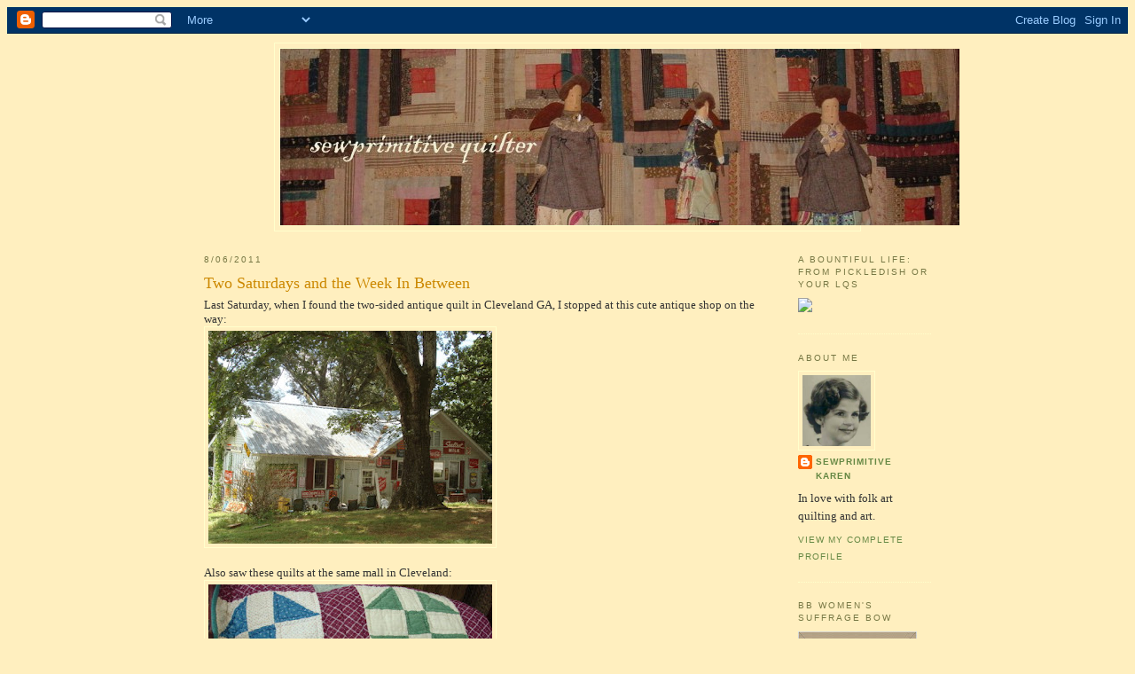

--- FILE ---
content_type: text/html; charset=UTF-8
request_url: https://sewprimitive.blogspot.com/2011/08/two-saturdays-and-week-in-between.html?showComment=1312806455607
body_size: 19980
content:
<!DOCTYPE html>
<html dir='ltr' xmlns='http://www.w3.org/1999/xhtml' xmlns:b='http://www.google.com/2005/gml/b' xmlns:data='http://www.google.com/2005/gml/data' xmlns:expr='http://www.google.com/2005/gml/expr'>
<head>
<link href='https://www.blogger.com/static/v1/widgets/2944754296-widget_css_bundle.css' rel='stylesheet' type='text/css'/>
<meta content='text/html; charset=UTF-8' http-equiv='Content-Type'/>
<meta content='blogger' name='generator'/>
<link href='https://sewprimitive.blogspot.com/favicon.ico' rel='icon' type='image/x-icon'/>
<link href='http://sewprimitive.blogspot.com/2011/08/two-saturdays-and-week-in-between.html' rel='canonical'/>
<link rel="alternate" type="application/atom+xml" title="sewprimitive quilter - Atom" href="https://sewprimitive.blogspot.com/feeds/posts/default" />
<link rel="alternate" type="application/rss+xml" title="sewprimitive quilter - RSS" href="https://sewprimitive.blogspot.com/feeds/posts/default?alt=rss" />
<link rel="service.post" type="application/atom+xml" title="sewprimitive quilter - Atom" href="https://www.blogger.com/feeds/27252716/posts/default" />

<link rel="alternate" type="application/atom+xml" title="sewprimitive quilter - Atom" href="https://sewprimitive.blogspot.com/feeds/1007600517281884163/comments/default" />
<!--Can't find substitution for tag [blog.ieCssRetrofitLinks]-->
<link href='https://blogger.googleusercontent.com/img/b/R29vZ2xl/AVvXsEhFWKAESY64D4mKfNOZf_jXlY97RCu132smttVv-awAwlJhLXrFqGh8QsgjgO4qYAGz6WfgXD41A0qpdkSf5VnsXx15oqR9FfcEXIx4b-xogPnRMTfu-BcMM415p_kBl-9dCI76/s320/DSC03804.JPG' rel='image_src'/>
<meta content='http://sewprimitive.blogspot.com/2011/08/two-saturdays-and-week-in-between.html' property='og:url'/>
<meta content='Two Saturdays and the Week In Between' property='og:title'/>
<meta content='Last Saturday, when I found the two-sided antique quilt in Cleveland GA, I stopped at this cute antique shop on the way: Also saw these quil...' property='og:description'/>
<meta content='https://blogger.googleusercontent.com/img/b/R29vZ2xl/AVvXsEhFWKAESY64D4mKfNOZf_jXlY97RCu132smttVv-awAwlJhLXrFqGh8QsgjgO4qYAGz6WfgXD41A0qpdkSf5VnsXx15oqR9FfcEXIx4b-xogPnRMTfu-BcMM415p_kBl-9dCI76/w1200-h630-p-k-no-nu/DSC03804.JPG' property='og:image'/>
<title>sewprimitive quilter: Two Saturdays and the Week In Between</title>
<style id='page-skin-1' type='text/css'><!--
/*
-----------------------------------------------
Blogger Template Style
Name:     Minima Ochre
Designer: Douglas Bowman
URL:      www.stopdesign.com
Date:     26 Feb 2004
Updated by: Blogger Team
----------------------------------------------- */
/* Variable definitions
====================
<Variable name="bgcolor" description="Page Background Color"
type="color" default="#dd9">
<Variable name="textcolor" description="Text Color"
type="color" default="#333">
<Variable name="linkcolor" description="Link Color"
type="color" default="#684">
<Variable name="pagetitlecolor" description="Blog Title Color"
type="color" default="#874">
<Variable name="descriptioncolor" description="Blog Description Color"
type="color" default="#a83">
<Variable name="titlecolor" description="Post Title Color"
type="color" default="#c80">
<Variable name="bordercolor" description="Border Color"
type="color" default="#ffc">
<Variable name="sidebarcolor" description="Sidebar Title Color"
type="color" default="#774">
<Variable name="sidebartextcolor" description="Sidebar Text Color"
type="color" default="#333">
<Variable name="visitedlinkcolor" description="Visited Link Color"
type="color" default="#996">
<Variable name="bodyfont" description="Text Font"
type="font" default="normal normal 100% Georgia, Serif">
<Variable name="headerfont" description="Sidebar Title Font"
type="font"
default="normal normal 78% 'Trebuchet MS',Trebuchet,Arial,Verdana,Sans-serif">
<Variable name="pagetitlefont" description="Blog Title Font"
type="font"
default="normal normal 200% Georgia, Serif">
<Variable name="descriptionfont" description="Blog Description Font"
type="font"
default="normal normal 78% 'Trebuchet MS', Trebuchet, Arial, Verdana, Sans-serif">
<Variable name="postfooterfont" description="Post Footer Font"
type="font"
default="normal normal 78% 'Trebuchet MS', Trebuchet, Arial, Verdana, Sans-serif">
*/
/* Use this with templates/template-twocol.html */
body {
background:#ffefbf;
color:#333333;
font:x-small Georgia Serif;
font-size/* */:/**/small;
font-size: /**/small;
text-align: center;
}
a:link {
color:#668844;
text-decoration:none;
}
a:visited {
color:#999966;
text-decoration:none;
}
a:hover {
color:#cc8800;
text-decoration:underline;
}
a img {
border-width:0;
}
/* Header
-----------------------------------------------
*/
#header-wrapper {
width:660px;
margin:0 auto 10px;
border:1px solid #ffffcc;
}
#header-inner {
background-position: center;
margin-left: auto;
margin-right: auto;
}
#header {
margin: 5px;
border: 1px solid #ffffcc;
text-align: center;
color:#887744;
}
#header h1 {
margin:5px 5px 0;
padding:15px 20px .25em;
line-height:1.2em;
text-transform:uppercase;
letter-spacing:.2em;
font: normal normal 200% Georgia, Serif;
}
#header a {
color:#887744;
text-decoration:none;
}
#header a:hover {
color:#887744;
}
#header .description {
margin:0 5px 5px;
padding:0 20px 15px;
max-width:700px;
text-transform:uppercase;
letter-spacing:.2em;
line-height: 1.4em;
font: normal normal 78% 'Trebuchet MS', Trebuchet, Arial, Verdana, Sans-serif;
color: #000000;
}
#header img {
margin-left: auto;
margin-right: auto;
}
/* Outer-Wrapper
----------------------------------------------- */
#outer-wrapper {
width: 820px;
margin:0 auto;
padding:10px;
text-align:left;
font: normal normal 100% Georgia, Serif;
}
#main-wrapper {
width: 630px;
float: left;
word-wrap: break-word; /* fix for long text breaking sidebar float in IE */
overflow: hidden;     /* fix for long non-text content breaking IE sidebar float */
}
#sidebar-wrapper {
width: 150px;
float: right;
word-wrap: break-word; /* fix for long text breaking sidebar float in IE */
overflow: hidden;     /* fix for long non-text content breaking IE sidebar float */
}
/* Headings
----------------------------------------------- */
h2 {
margin:1.5em 0 .75em;
font:normal normal 78% 'Trebuchet MS',Trebuchet,Arial,Verdana,Sans-serif;
line-height: 1.4em;
text-transform:uppercase;
letter-spacing:.2em;
color:#777744;
}
/* Posts
-----------------------------------------------
*/
h2.date-header {
margin:1.5em 0 .5em;
}
.post {
margin:.5em 0 1.5em;
border-bottom:1px dotted #ffffcc;
padding-bottom:1.5em;
}
.post h3 {
margin:.25em 0 0;
padding:0 0 4px;
font-size:140%;
font-weight:normal;
line-height:1.4em;
color:#cc8800;
}
.post h3 a, .post h3 a:visited, .post h3 strong {
display:block;
text-decoration:none;
color:#cc8800;
font-weight:normal;
}
.post h3 strong, .post h3 a:hover {
color:#333333;
}
.post p {
margin:0 0 .75em;
line-height:1.6em;
}
.post-footer {
margin: .75em 0;
color:#777744;
text-transform:uppercase;
letter-spacing:.1em;
font: normal normal 78% 'Trebuchet MS', Trebuchet, Arial, Verdana, Sans-serif;
line-height: 1.4em;
}
.comment-link {
margin-left:.6em;
}
.post img {
padding:4px;
border:1px solid #ffffcc;
}
.post blockquote {
margin:1em 20px;
}
.post blockquote p {
margin:.75em 0;
}
/* Comments
----------------------------------------------- */
#comments h4 {
margin:1em 0;
font-weight: bold;
line-height: 1.4em;
text-transform:uppercase;
letter-spacing:.2em;
color: #777744;
}
#comments-block {
margin:1em 0 1.5em;
line-height:1.6em;
}
#comments-block .comment-author {
margin:.5em 0;
}
#comments-block .comment-body {
margin:.25em 0 0;
}
#comments-block .comment-footer {
margin:-.25em 0 2em;
line-height: 1.4em;
text-transform:uppercase;
letter-spacing:.1em;
}
#comments-block .comment-body p {
margin:0 0 .75em;
}
.deleted-comment {
font-style:italic;
color:gray;
}
.feed-links {
clear: both;
line-height: 2.5em;
}
#blog-pager-newer-link {
float: left;
}
#blog-pager-older-link {
float: right;
}
#blog-pager {
text-align: center;
}
/* Sidebar Content
----------------------------------------------- */
.sidebar {
color: #333333;
line-height: 1.5em;
}
.sidebar ul {
list-style:none;
margin:0 0 0;
padding:0 0 0;
}
.sidebar li {
margin:0;
padding:0 0 .25em 15px;
text-indent:-15px;
line-height:1.5em;
}
.sidebar .widget, .main .widget {
border-bottom:1px dotted #ffffcc;
margin:0 0 1.5em;
padding:0 0 1.5em;
}
.main .Blog {
border-bottom-width: 0;
}
/* Profile
----------------------------------------------- */
.profile-img {
float: left;
margin: 0 5px 5px 0;
padding: 4px;
border: 1px solid #ffffcc;
}
.profile-data {
margin:0;
text-transform:uppercase;
letter-spacing:.1em;
font: normal normal 78% 'Trebuchet MS', Trebuchet, Arial, Verdana, Sans-serif;
color: #777744;
font-weight: bold;
line-height: 1.6em;
}
.profile-datablock {
margin:.5em 0 .5em;
}
.profile-textblock {
margin: 0.5em 0;
line-height: 1.6em;
}
.profile-link {
font: normal normal 78% 'Trebuchet MS', Trebuchet, Arial, Verdana, Sans-serif;
text-transform: uppercase;
letter-spacing: .1em;
}
/* Footer
----------------------------------------------- */
#footer {
width:660px;
clear:both;
margin:0 auto;
padding-top:15px;
line-height: 1.6em;
text-transform:uppercase;
letter-spacing:.1em;
text-align: center;
}
/** Page structure tweaks for layout editor wireframe */
body#layout #header {
margin-left: 0px;
margin-right: 0px;
}

--></style>
<link href='https://www.blogger.com/dyn-css/authorization.css?targetBlogID=27252716&amp;zx=26fe8ef5-a9a5-4169-b1d4-001771574fa9' media='none' onload='if(media!=&#39;all&#39;)media=&#39;all&#39;' rel='stylesheet'/><noscript><link href='https://www.blogger.com/dyn-css/authorization.css?targetBlogID=27252716&amp;zx=26fe8ef5-a9a5-4169-b1d4-001771574fa9' rel='stylesheet'/></noscript>
<meta name='google-adsense-platform-account' content='ca-host-pub-1556223355139109'/>
<meta name='google-adsense-platform-domain' content='blogspot.com'/>

</head>
<body>
<div class='navbar section' id='navbar'><div class='widget Navbar' data-version='1' id='Navbar1'><script type="text/javascript">
    function setAttributeOnload(object, attribute, val) {
      if(window.addEventListener) {
        window.addEventListener('load',
          function(){ object[attribute] = val; }, false);
      } else {
        window.attachEvent('onload', function(){ object[attribute] = val; });
      }
    }
  </script>
<div id="navbar-iframe-container"></div>
<script type="text/javascript" src="https://apis.google.com/js/platform.js"></script>
<script type="text/javascript">
      gapi.load("gapi.iframes:gapi.iframes.style.bubble", function() {
        if (gapi.iframes && gapi.iframes.getContext) {
          gapi.iframes.getContext().openChild({
              url: 'https://www.blogger.com/navbar/27252716?po\x3d1007600517281884163\x26origin\x3dhttps://sewprimitive.blogspot.com',
              where: document.getElementById("navbar-iframe-container"),
              id: "navbar-iframe"
          });
        }
      });
    </script><script type="text/javascript">
(function() {
var script = document.createElement('script');
script.type = 'text/javascript';
script.src = '//pagead2.googlesyndication.com/pagead/js/google_top_exp.js';
var head = document.getElementsByTagName('head')[0];
if (head) {
head.appendChild(script);
}})();
</script>
</div></div>
<div id='outer-wrapper'><div id='wrap2'>
<!-- skip links for text browsers -->
<span id='skiplinks' style='display:none;'>
<a href='#main'>skip to main </a> |
      <a href='#sidebar'>skip to sidebar</a>
</span>
<div id='header-wrapper'>
<div class='header section' id='header'><div class='widget Header' data-version='1' id='Header1'>
<div id='header-inner'>
<a href='https://sewprimitive.blogspot.com/' style='display: block'>
<img alt='sewprimitive quilter' height='199px; ' id='Header1_headerimg' src='https://blogger.googleusercontent.com/img/b/R29vZ2xl/AVvXsEi8q4mAug1ZKTBaHUvHG4-2frG9AtyeIqsGFCOKs0lZ_9yrFFpcFGBoeirLXciVX-db49XuofW8DG3_FXAfnxKnNpUgAbCnkVNTiLGnHoTWL6ihz7fNdIOJDPpH4KJlOJ66gRdvbg/s1600/071111banner02.jpg' style='display: block' width='766px; '/>
</a>
</div>
</div></div>
</div>
<div id='content-wrapper'>
<div id='crosscol-wrapper' style='text-align:center'>
<div class='crosscol no-items section' id='crosscol'></div>
</div>
<div id='main-wrapper'>
<div class='main section' id='main'><div class='widget Blog' data-version='1' id='Blog1'>
<div class='blog-posts hfeed'>

          <div class="date-outer">
        
<h2 class='date-header'><span>8/06/2011</span></h2>

          <div class="date-posts">
        
<div class='post-outer'>
<div class='post hentry uncustomized-post-template' itemprop='blogPost' itemscope='itemscope' itemtype='http://schema.org/BlogPosting'>
<meta content='https://blogger.googleusercontent.com/img/b/R29vZ2xl/AVvXsEhFWKAESY64D4mKfNOZf_jXlY97RCu132smttVv-awAwlJhLXrFqGh8QsgjgO4qYAGz6WfgXD41A0qpdkSf5VnsXx15oqR9FfcEXIx4b-xogPnRMTfu-BcMM415p_kBl-9dCI76/s320/DSC03804.JPG' itemprop='image_url'/>
<meta content='27252716' itemprop='blogId'/>
<meta content='1007600517281884163' itemprop='postId'/>
<a name='1007600517281884163'></a>
<h3 class='post-title entry-title' itemprop='name'>
Two Saturdays and the Week In Between
</h3>
<div class='post-header'>
<div class='post-header-line-1'></div>
</div>
<div class='post-body entry-content' id='post-body-1007600517281884163' itemprop='description articleBody'>
Last Saturday, when I found the two-sided antique quilt in Cleveland GA, I stopped at this cute antique shop on the way:<br /><a href="https://blogger.googleusercontent.com/img/b/R29vZ2xl/AVvXsEhFWKAESY64D4mKfNOZf_jXlY97RCu132smttVv-awAwlJhLXrFqGh8QsgjgO4qYAGz6WfgXD41A0qpdkSf5VnsXx15oqR9FfcEXIx4b-xogPnRMTfu-BcMM415p_kBl-9dCI76/s1600/DSC03804.JPG" onblur="try {parent.deselectBloggerImageGracefully();} catch(e) {}"><img alt="" border="0" id="BLOGGER_PHOTO_ID_5637717780853660962" src="https://blogger.googleusercontent.com/img/b/R29vZ2xl/AVvXsEhFWKAESY64D4mKfNOZf_jXlY97RCu132smttVv-awAwlJhLXrFqGh8QsgjgO4qYAGz6WfgXD41A0qpdkSf5VnsXx15oqR9FfcEXIx4b-xogPnRMTfu-BcMM415p_kBl-9dCI76/s320/DSC03804.JPG" style="cursor:pointer; cursor:hand;width: 320px; height: 240px;" /></a><div><br /></div><div>Also saw these quilts at the same mall in Cleveland:<br /><a href="https://blogger.googleusercontent.com/img/b/R29vZ2xl/AVvXsEgFSBR3egooL4BQOo7O5Mu-Rk6bdRcM3yr1tw1cAnpt71ODc09FOXCmz15jMCZa41Ks5bZjwpcfHKRiMpWdI3PTTAOpDFVbRot4XNPCIjRONVTq1I9vbNKlOdP_TKPTt8WxZ1xG/s1600/DSC03805.JPG" onblur="try {parent.deselectBloggerImageGracefully();} catch(e) {}"><img alt="" border="0" id="BLOGGER_PHOTO_ID_5637717776444402258" src="https://blogger.googleusercontent.com/img/b/R29vZ2xl/AVvXsEgFSBR3egooL4BQOo7O5Mu-Rk6bdRcM3yr1tw1cAnpt71ODc09FOXCmz15jMCZa41Ks5bZjwpcfHKRiMpWdI3PTTAOpDFVbRot4XNPCIjRONVTq1I9vbNKlOdP_TKPTt8WxZ1xG/s320/DSC03805.JPG" style="cursor:pointer; cursor:hand;width: 320px; height: 240px;" /></a></div><div><br /></div><div>Have I shown this one before lol?  It looks familiar:<br /><a href="https://blogger.googleusercontent.com/img/b/R29vZ2xl/AVvXsEhzvhmUiAomM04D1Sb24reVvzGzUqB1GcmSf4iMBNStukyNbSTAUBL1_AJ4aNx-Rqw-vXOPKmkcjH-TkdyLdpXwR6rMoa7DZCi5bd85nS2FLdkTjacsKmNJYSTia2xrXfeOT3W5/s1600/DSC03806.JPG" onblur="try {parent.deselectBloggerImageGracefully();} catch(e) {}"><img alt="" border="0" id="BLOGGER_PHOTO_ID_5637717755208009506" src="https://blogger.googleusercontent.com/img/b/R29vZ2xl/AVvXsEhzvhmUiAomM04D1Sb24reVvzGzUqB1GcmSf4iMBNStukyNbSTAUBL1_AJ4aNx-Rqw-vXOPKmkcjH-TkdyLdpXwR6rMoa7DZCi5bd85nS2FLdkTjacsKmNJYSTia2xrXfeOT3W5/s320/DSC03806.JPG" style="cursor:pointer; cursor:hand;width: 320px; height: 240px;" /></a></div><div><br /><a href="https://blogger.googleusercontent.com/img/b/R29vZ2xl/AVvXsEj0pNfYvd0C4MiugeKIEtsfBBBnB_NnSVKcYMguXc52s_0iJ28oTzNcQXO65k3WwXc83GE32JrMUJ8_vl7TwzTgF-p31ZlaA12t78bre9_NT8xNcBW3Gz5k15FcGvDomH7uy9sq/s1600/DSC03819.JPG" onblur="try {parent.deselectBloggerImageGracefully();} catch(e) {}"><img alt="" border="0" id="BLOGGER_PHOTO_ID_5637717913325419554" src="https://blogger.googleusercontent.com/img/b/R29vZ2xl/AVvXsEj0pNfYvd0C4MiugeKIEtsfBBBnB_NnSVKcYMguXc52s_0iJ28oTzNcQXO65k3WwXc83GE32JrMUJ8_vl7TwzTgF-p31ZlaA12t78bre9_NT8xNcBW3Gz5k15FcGvDomH7uy9sq/s320/DSC03819.JPG" style="cursor:pointer; cursor:hand;width: 320px; height: 240px;" /></a><br /><br /></div><div>I had so much fabric stacked on the stair railings.  It was time to fold them and put them away in Stash, but I had so many good combinations and hated the thought of losing them.  So I took pictures:<br /><a href="https://blogger.googleusercontent.com/img/b/R29vZ2xl/AVvXsEhetlHGMFOlL2aRf-uddtyv0wcIN33ksFybuME1T-ix_Vrlmb5N11plDKG_Txu5i2drW0ZK5XfTLeAXKG52xqzx0bAwonRe4Uj27VVzSAtAx9qN-5P7inpzCu9PpzNWO005Mp_9/s1600/DSC06046.JPG" onblur="try {parent.deselectBloggerImageGracefully();} catch(e) {}"><img alt="" border="0" id="BLOGGER_PHOTO_ID_5637718154024122626" src="https://blogger.googleusercontent.com/img/b/R29vZ2xl/AVvXsEhetlHGMFOlL2aRf-uddtyv0wcIN33ksFybuME1T-ix_Vrlmb5N11plDKG_Txu5i2drW0ZK5XfTLeAXKG52xqzx0bAwonRe4Uj27VVzSAtAx9qN-5P7inpzCu9PpzNWO005Mp_9/s320/DSC06046.JPG" style="cursor:pointer; cursor:hand;width: 320px; height: 182px;" /></a></div><div><br /><a href="https://blogger.googleusercontent.com/img/b/R29vZ2xl/AVvXsEhBCVDVf-ooDguEe5wa6Wl5OPQEcpHk77r-1RxKLxn_2WcExms8HmL_7oprmyZhvC_fBMFZ_hqiqeZDqdLNt4dfndCPnbL20oeCndkD-kqemkfWuNx2OC-PC-6j3L0hhF3UC_fP/s1600/DSC06045.JPG" onblur="try {parent.deselectBloggerImageGracefully();} catch(e) {}"><img alt="" border="0" id="BLOGGER_PHOTO_ID_5637718154884542466" src="https://blogger.googleusercontent.com/img/b/R29vZ2xl/AVvXsEhBCVDVf-ooDguEe5wa6Wl5OPQEcpHk77r-1RxKLxn_2WcExms8HmL_7oprmyZhvC_fBMFZ_hqiqeZDqdLNt4dfndCPnbL20oeCndkD-kqemkfWuNx2OC-PC-6j3L0hhF3UC_fP/s320/DSC06045.JPG" style="cursor:pointer; cursor:hand;width: 320px; height: 223px;" /></a></div><div><br /><a href="https://blogger.googleusercontent.com/img/b/R29vZ2xl/AVvXsEiW7cyOjoUoSHmQO6cqBROJ91Yb22bQuYT_Y87XIXWxl87A_eAyGWk2jiID00VPlZ1Cle_TndMz7vXB1itrJ1dbGcRqcLTVHYczgZMK5dyLz2jFrt6BkaXwV1wvbXGt83WGNDnr/s1600/DSC06044.JPG" onblur="try {parent.deselectBloggerImageGracefully();} catch(e) {}"><img alt="" border="0" id="BLOGGER_PHOTO_ID_5637718149807844914" src="https://blogger.googleusercontent.com/img/b/R29vZ2xl/AVvXsEiW7cyOjoUoSHmQO6cqBROJ91Yb22bQuYT_Y87XIXWxl87A_eAyGWk2jiID00VPlZ1Cle_TndMz7vXB1itrJ1dbGcRqcLTVHYczgZMK5dyLz2jFrt6BkaXwV1wvbXGt83WGNDnr/s320/DSC06044.JPG" style="cursor:pointer; cursor:hand;width: 320px; height: 188px;" /></a></div><div><br /><a href="https://blogger.googleusercontent.com/img/b/R29vZ2xl/AVvXsEgmpHlKX8fduwMzdDljy-1o6hOpVLbUE1rS6Gaa_akZp5oRyzFxrRFol10Qbch9TwqfULBbv5kM-VuEmLhqthnXvuzDx5NhMyRSZe9Ab1P5ur90Cnw-x0espd3VR3rF7Yk728At/s1600/DSC06043.JPG" onblur="try {parent.deselectBloggerImageGracefully();} catch(e) {}"><img alt="" border="0" id="BLOGGER_PHOTO_ID_5637718150799805586" src="https://blogger.googleusercontent.com/img/b/R29vZ2xl/AVvXsEgmpHlKX8fduwMzdDljy-1o6hOpVLbUE1rS6Gaa_akZp5oRyzFxrRFol10Qbch9TwqfULBbv5kM-VuEmLhqthnXvuzDx5NhMyRSZe9Ab1P5ur90Cnw-x0espd3VR3rF7Yk728At/s320/DSC06043.JPG" style="cursor:pointer; cursor:hand;width: 320px; height: 209px;" /></a></div><div><br /><a href="https://blogger.googleusercontent.com/img/b/R29vZ2xl/AVvXsEiK8wHamr_SKGD7mxkXHeW5mQyLT6x5IrbTTqTkgg6NaoIsk8Jl57GJ0v9UBrikioKZNi0dtaMdSLURr4k2cyXfCvfa6UtmEEMfkEYCjj4Qx2xpFhetkyqOGNXBS6eEDOJ222TY/s1600/DSC06042.JPG" onblur="try {parent.deselectBloggerImageGracefully();} catch(e) {}"><img alt="" border="0" id="BLOGGER_PHOTO_ID_5637718145155143282" src="https://blogger.googleusercontent.com/img/b/R29vZ2xl/AVvXsEiK8wHamr_SKGD7mxkXHeW5mQyLT6x5IrbTTqTkgg6NaoIsk8Jl57GJ0v9UBrikioKZNi0dtaMdSLURr4k2cyXfCvfa6UtmEEMfkEYCjj4Qx2xpFhetkyqOGNXBS6eEDOJ222TY/s320/DSC06042.JPG" style="cursor:pointer; cursor:hand;width: 320px; height: 262px;" /></a><br /></div><div><br /></div><div>This Saturday's BB CW:</div><div><a href="https://blogger.googleusercontent.com/img/b/R29vZ2xl/AVvXsEicdUZJIY8ykygkjDgHHz0kxNOWPlfnUoEK7HSJNH1aI4mzsjKdesLyaX-9t6NrtFTkO_TO0wrbK8zz-QtcV-dD5dBeYrYYGXujS-pzxDUuMlyAXWSZye8uHRqoLkPduCDNF_SG/s1600/brackman32.jpg" onblur="try {parent.deselectBloggerImageGracefully();} catch(e) {}"><img alt="" border="0" id="BLOGGER_PHOTO_ID_5637719428169910050" src="https://blogger.googleusercontent.com/img/b/R29vZ2xl/AVvXsEicdUZJIY8ykygkjDgHHz0kxNOWPlfnUoEK7HSJNH1aI4mzsjKdesLyaX-9t6NrtFTkO_TO0wrbK8zz-QtcV-dD5dBeYrYYGXujS-pzxDUuMlyAXWSZye8uHRqoLkPduCDNF_SG/s320/brackman32.jpg" style="cursor:pointer; cursor:hand;width: 320px; height: 310px;" /></a><br /></div><div><br /></div><div>I have good news to report about Day Job.  You aren't going to believe how good this is.  Day Job resumed last Tuesday.  I drove down to that school, wondering how on earth I was going to face even one more hour of its misery, let alone 190 days, leaning over the steering wheel, crying.  Nobody was there.  I was early.  I decided to check PATS, the job listing, for a different position.  My current job was listed.  Uh oh.  Did they decide to put me out of my misery and fire me?  This would perhaps be a good time to check work email.  Which I hadn't all summer.  A terse HR email from a week earlier: <i>"You have been re-assigned to --- School".</i>  Holy Sweet Rembrandt!!!  Ladies, I grabbed my refrigerator like it was a box of popcorn and zoomed off to the new school.  New School is two miles from my house.  It is a wonderful location.  Not only is there another librarian (so many of the schools have been reduced to one, which is not enough to cover the workload), there are <i>two other librarians</i>.  Three???  I am so happy.  </div><div><br /></div><div>Very late for work at LQS, so bye for now.</div>
<div style='clear: both;'></div>
</div>
<div class='post-footer'>
<div class='post-footer-line post-footer-line-1'>
<span class='post-author vcard'>
Posted by
<span class='fn' itemprop='author' itemscope='itemscope' itemtype='http://schema.org/Person'>
<meta content='https://www.blogger.com/profile/04125490235366694521' itemprop='url'/>
<a class='g-profile' href='https://www.blogger.com/profile/04125490235366694521' rel='author' title='author profile'>
<span itemprop='name'>sewprimitive karen</span>
</a>
</span>
</span>
<span class='post-timestamp'>
at
<meta content='http://sewprimitive.blogspot.com/2011/08/two-saturdays-and-week-in-between.html' itemprop='url'/>
<a class='timestamp-link' href='https://sewprimitive.blogspot.com/2011/08/two-saturdays-and-week-in-between.html' rel='bookmark' title='permanent link'><abbr class='published' itemprop='datePublished' title='2011-08-06T08:19:00-04:00'>8:19 AM</abbr></a>
</span>
<span class='post-comment-link'>
</span>
<span class='post-icons'>
<span class='item-control blog-admin pid-634939002'>
<a href='https://www.blogger.com/post-edit.g?blogID=27252716&postID=1007600517281884163&from=pencil' title='Edit Post'>
<img alt='' class='icon-action' height='18' src='https://resources.blogblog.com/img/icon18_edit_allbkg.gif' width='18'/>
</a>
</span>
</span>
<div class='post-share-buttons goog-inline-block'>
</div>
</div>
<div class='post-footer-line post-footer-line-2'>
<span class='post-labels'>
</span>
</div>
<div class='post-footer-line post-footer-line-3'>
<span class='post-location'>
</span>
</div>
</div>
</div>
<div class='comments' id='comments'>
<a name='comments'></a>
<h4>18 comments:</h4>
<div id='Blog1_comments-block-wrapper'>
<dl class='avatar-comment-indent' id='comments-block'>
<dt class='comment-author ' id='c8970677084350713926'>
<a name='c8970677084350713926'></a>
<div class="avatar-image-container vcard"><span dir="ltr"><a href="https://www.blogger.com/profile/17940088470996658852" target="" rel="nofollow" onclick="" class="avatar-hovercard" id="av-8970677084350713926-17940088470996658852"><img src="https://resources.blogblog.com/img/blank.gif" width="35" height="35" class="delayLoad" style="display: none;" longdesc="//blogger.googleusercontent.com/img/b/R29vZ2xl/AVvXsEifVNOfgkYa8SR2lBdp73z5quU0RgrHA4LI1dmzzphRQ5_PQPA4NgubIImha5YHasZ1Xc6cSQ4FT2hAaWnEFIzENaEByIGZhrLXlwA3fhwj7hIWKqi7l3ZvYxCPx-PwtfA/s45-c/IMG_6592.JPG" alt="" title="Betty Lou">

<noscript><img src="//blogger.googleusercontent.com/img/b/R29vZ2xl/AVvXsEifVNOfgkYa8SR2lBdp73z5quU0RgrHA4LI1dmzzphRQ5_PQPA4NgubIImha5YHasZ1Xc6cSQ4FT2hAaWnEFIzENaEByIGZhrLXlwA3fhwj7hIWKqi7l3ZvYxCPx-PwtfA/s45-c/IMG_6592.JPG" width="35" height="35" class="photo" alt=""></noscript></a></span></div>
<a href='https://www.blogger.com/profile/17940088470996658852' rel='nofollow'>Betty Lou</a>
said...
</dt>
<dd class='comment-body' id='Blog1_cmt-8970677084350713926'>
<p>
Congratulations, a nice way to start the school year.  I miss the days of the start of school.  Beautiful quilts.
</p>
</dd>
<dd class='comment-footer'>
<span class='comment-timestamp'>
<a href='https://sewprimitive.blogspot.com/2011/08/two-saturdays-and-week-in-between.html?showComment=1312635155212#c8970677084350713926' title='comment permalink'>
8:52 AM
</a>
<span class='item-control blog-admin pid-1238996010'>
<a class='comment-delete' href='https://www.blogger.com/comment/delete/27252716/8970677084350713926' title='Delete Comment'>
<img src='https://resources.blogblog.com/img/icon_delete13.gif'/>
</a>
</span>
</span>
</dd>
<dt class='comment-author ' id='c6091835451095594794'>
<a name='c6091835451095594794'></a>
<div class="avatar-image-container vcard"><span dir="ltr"><a href="https://www.blogger.com/profile/06889819189264646562" target="" rel="nofollow" onclick="" class="avatar-hovercard" id="av-6091835451095594794-06889819189264646562"><img src="https://resources.blogblog.com/img/blank.gif" width="35" height="35" class="delayLoad" style="display: none;" longdesc="//blogger.googleusercontent.com/img/b/R29vZ2xl/AVvXsEj2yXsXSYTzcEKaymMqKwpK78PwfnmKe1ZyfznKhXGjnHQWkGwgrIXo5SrXfg4q9KvsAFC-eEYERw9O-kSedkDvoGfzZWqFonaTD-ObhC3e2ZKjM5E_a1jlu14e3EbGPQ/s45-c/*" alt="" title="Darlene">

<noscript><img src="//blogger.googleusercontent.com/img/b/R29vZ2xl/AVvXsEj2yXsXSYTzcEKaymMqKwpK78PwfnmKe1ZyfznKhXGjnHQWkGwgrIXo5SrXfg4q9KvsAFC-eEYERw9O-kSedkDvoGfzZWqFonaTD-ObhC3e2ZKjM5E_a1jlu14e3EbGPQ/s45-c/*" width="35" height="35" class="photo" alt=""></noscript></a></span></div>
<a href='https://www.blogger.com/profile/06889819189264646562' rel='nofollow'>Darlene</a>
said...
</dt>
<dd class='comment-body' id='Blog1_cmt-6091835451095594794'>
<p>
OMG, OMG, Karen, a new and better place to work is wonderful news!!!  Enjoy!!!
</p>
</dd>
<dd class='comment-footer'>
<span class='comment-timestamp'>
<a href='https://sewprimitive.blogspot.com/2011/08/two-saturdays-and-week-in-between.html?showComment=1312635849059#c6091835451095594794' title='comment permalink'>
9:04 AM
</a>
<span class='item-control blog-admin pid-71687226'>
<a class='comment-delete' href='https://www.blogger.com/comment/delete/27252716/6091835451095594794' title='Delete Comment'>
<img src='https://resources.blogblog.com/img/icon_delete13.gif'/>
</a>
</span>
</span>
</dd>
<dt class='comment-author ' id='c6499272316959727068'>
<a name='c6499272316959727068'></a>
<div class="avatar-image-container vcard"><span dir="ltr"><a href="https://www.blogger.com/profile/00296184623527593046" target="" rel="nofollow" onclick="" class="avatar-hovercard" id="av-6499272316959727068-00296184623527593046"><img src="https://resources.blogblog.com/img/blank.gif" width="35" height="35" class="delayLoad" style="display: none;" longdesc="//blogger.googleusercontent.com/img/b/R29vZ2xl/AVvXsEg5P31hyphenhyphen0MtcCqghEiDJBCsBQjMHNHRkn7NsCaNtYzqfrUeHOPOCjoDRRx1Z8-6CTM439whfIU6k6f6xERWAtSD4NRnBdg8FxsInrZoB1CeiE5umJV25Y_2-WZHBF4ZtzE/s45-c/IMG_0738.JPG" alt="" title="Gretchen">

<noscript><img src="//blogger.googleusercontent.com/img/b/R29vZ2xl/AVvXsEg5P31hyphenhyphen0MtcCqghEiDJBCsBQjMHNHRkn7NsCaNtYzqfrUeHOPOCjoDRRx1Z8-6CTM439whfIU6k6f6xERWAtSD4NRnBdg8FxsInrZoB1CeiE5umJV25Y_2-WZHBF4ZtzE/s45-c/IMG_0738.JPG" width="35" height="35" class="photo" alt=""></noscript></a></span></div>
<a href='https://www.blogger.com/profile/00296184623527593046' rel='nofollow'>Gretchen</a>
said...
</dt>
<dd class='comment-body' id='Blog1_cmt-6499272316959727068'>
<p>
I am overjoyed for you about your new job!!!  You so deserve a wonderful school!!  Love your CW block :)
</p>
</dd>
<dd class='comment-footer'>
<span class='comment-timestamp'>
<a href='https://sewprimitive.blogspot.com/2011/08/two-saturdays-and-week-in-between.html?showComment=1312637339077#c6499272316959727068' title='comment permalink'>
9:28 AM
</a>
<span class='item-control blog-admin pid-1259302644'>
<a class='comment-delete' href='https://www.blogger.com/comment/delete/27252716/6499272316959727068' title='Delete Comment'>
<img src='https://resources.blogblog.com/img/icon_delete13.gif'/>
</a>
</span>
</span>
</dd>
<dt class='comment-author ' id='c8166462246126830174'>
<a name='c8166462246126830174'></a>
<div class="avatar-image-container vcard"><span dir="ltr"><a href="https://www.blogger.com/profile/08462858715264217775" target="" rel="nofollow" onclick="" class="avatar-hovercard" id="av-8166462246126830174-08462858715264217775"><img src="https://resources.blogblog.com/img/blank.gif" width="35" height="35" class="delayLoad" style="display: none;" longdesc="//3.bp.blogspot.com/_yMxr7G9Jl-Q/S6eqjmNrmVI/AAAAAAAAA84/wAAfTBQaLBc/S45-s35/small%2Bgail%2Bavatar.jpg" alt="" title="Gail">

<noscript><img src="//3.bp.blogspot.com/_yMxr7G9Jl-Q/S6eqjmNrmVI/AAAAAAAAA84/wAAfTBQaLBc/S45-s35/small%2Bgail%2Bavatar.jpg" width="35" height="35" class="photo" alt=""></noscript></a></span></div>
<a href='https://www.blogger.com/profile/08462858715264217775' rel='nofollow'>Gail</a>
said...
</dt>
<dd class='comment-body' id='Blog1_cmt-8166462246126830174'>
<p>
Hooray for Day Job good news!  So glad you will finally be somewhere you can enjoy the job.
</p>
</dd>
<dd class='comment-footer'>
<span class='comment-timestamp'>
<a href='https://sewprimitive.blogspot.com/2011/08/two-saturdays-and-week-in-between.html?showComment=1312637841722#c8166462246126830174' title='comment permalink'>
9:37 AM
</a>
<span class='item-control blog-admin pid-854147106'>
<a class='comment-delete' href='https://www.blogger.com/comment/delete/27252716/8166462246126830174' title='Delete Comment'>
<img src='https://resources.blogblog.com/img/icon_delete13.gif'/>
</a>
</span>
</span>
</dd>
<dt class='comment-author ' id='c3250019571922650047'>
<a name='c3250019571922650047'></a>
<div class="avatar-image-container avatar-stock"><span dir="ltr"><a href="https://www.blogger.com/profile/09068151073417372746" target="" rel="nofollow" onclick="" class="avatar-hovercard" id="av-3250019571922650047-09068151073417372746"><img src="//www.blogger.com/img/blogger_logo_round_35.png" width="35" height="35" alt="" title="Betty">

</a></span></div>
<a href='https://www.blogger.com/profile/09068151073417372746' rel='nofollow'>Betty</a>
said...
</dt>
<dd class='comment-body' id='Blog1_cmt-3250019571922650047'>
<p>
It&#39;s going to be a good year!
</p>
</dd>
<dd class='comment-footer'>
<span class='comment-timestamp'>
<a href='https://sewprimitive.blogspot.com/2011/08/two-saturdays-and-week-in-between.html?showComment=1312638203823#c3250019571922650047' title='comment permalink'>
9:43 AM
</a>
<span class='item-control blog-admin pid-1314328081'>
<a class='comment-delete' href='https://www.blogger.com/comment/delete/27252716/3250019571922650047' title='Delete Comment'>
<img src='https://resources.blogblog.com/img/icon_delete13.gif'/>
</a>
</span>
</span>
</dd>
<dt class='comment-author ' id='c8666679887576250468'>
<a name='c8666679887576250468'></a>
<div class="avatar-image-container vcard"><span dir="ltr"><a href="https://www.blogger.com/profile/03455236914872943577" target="" rel="nofollow" onclick="" class="avatar-hovercard" id="av-8666679887576250468-03455236914872943577"><img src="https://resources.blogblog.com/img/blank.gif" width="35" height="35" class="delayLoad" style="display: none;" longdesc="//blogger.googleusercontent.com/img/b/R29vZ2xl/AVvXsEh1maOSDNXuDjQC5L8JeZHF3AulSRhaaWhNPalwPAnu6vaomGJcujhpk7B3SbstGfqwhqYpFaOewSnKNegLkVe7KHWxtsin48JGcuBn1Qof8KHFPilvFiqY9LNvI_fKM2c/s45-c/BAQ-auction+block+4.jpg" alt="" title="Taryn">

<noscript><img src="//blogger.googleusercontent.com/img/b/R29vZ2xl/AVvXsEh1maOSDNXuDjQC5L8JeZHF3AulSRhaaWhNPalwPAnu6vaomGJcujhpk7B3SbstGfqwhqYpFaOewSnKNegLkVe7KHWxtsin48JGcuBn1Qof8KHFPilvFiqY9LNvI_fKM2c/s45-c/BAQ-auction+block+4.jpg" width="35" height="35" class="photo" alt=""></noscript></a></span></div>
<a href='https://www.blogger.com/profile/03455236914872943577' rel='nofollow'>Taryn</a>
said...
</dt>
<dd class='comment-body' id='Blog1_cmt-8666679887576250468'>
<p>
I am so happy for your new assignement.  Your relief comes right through.  There is nothing worse than dreading Monday, week after week.  This week was a nice filling between what looks like a couple of very good weekends.
</p>
</dd>
<dd class='comment-footer'>
<span class='comment-timestamp'>
<a href='https://sewprimitive.blogspot.com/2011/08/two-saturdays-and-week-in-between.html?showComment=1312640120644#c8666679887576250468' title='comment permalink'>
10:15 AM
</a>
<span class='item-control blog-admin pid-193529152'>
<a class='comment-delete' href='https://www.blogger.com/comment/delete/27252716/8666679887576250468' title='Delete Comment'>
<img src='https://resources.blogblog.com/img/icon_delete13.gif'/>
</a>
</span>
</span>
</dd>
<dt class='comment-author ' id='c2268801076609376567'>
<a name='c2268801076609376567'></a>
<div class="avatar-image-container avatar-stock"><span dir="ltr"><a href="https://www.blogger.com/profile/15896023467838304213" target="" rel="nofollow" onclick="" class="avatar-hovercard" id="av-2268801076609376567-15896023467838304213"><img src="//www.blogger.com/img/blogger_logo_round_35.png" width="35" height="35" alt="" title="Jo Morton">

</a></span></div>
<a href='https://www.blogger.com/profile/15896023467838304213' rel='nofollow'>Jo Morton</a>
said...
</dt>
<dd class='comment-body' id='Blog1_cmt-2268801076609376567'>
<p>
Karen,<br />So happy about your day job to a good school near you!<br />Looking at your pictures taken at the antique mall, you got the prize purchase!<br />The others are nice, but yours was top drawer.<br />Congrats!<br />Jo
</p>
</dd>
<dd class='comment-footer'>
<span class='comment-timestamp'>
<a href='https://sewprimitive.blogspot.com/2011/08/two-saturdays-and-week-in-between.html?showComment=1312642530949#c2268801076609376567' title='comment permalink'>
10:55 AM
</a>
<span class='item-control blog-admin pid-2089849519'>
<a class='comment-delete' href='https://www.blogger.com/comment/delete/27252716/2268801076609376567' title='Delete Comment'>
<img src='https://resources.blogblog.com/img/icon_delete13.gif'/>
</a>
</span>
</span>
</dd>
<dt class='comment-author ' id='c2697923656507548525'>
<a name='c2697923656507548525'></a>
<div class="avatar-image-container vcard"><span dir="ltr"><a href="https://www.blogger.com/profile/05102431903434037171" target="" rel="nofollow" onclick="" class="avatar-hovercard" id="av-2697923656507548525-05102431903434037171"><img src="https://resources.blogblog.com/img/blank.gif" width="35" height="35" class="delayLoad" style="display: none;" longdesc="//blogger.googleusercontent.com/img/b/R29vZ2xl/AVvXsEgfARzQP2DbC1LAxMlB8X4Lzi65CEpc6gyYOPe7ClUtsyaBHg7KJK7oRh_x8jKmQjnqM6jgGuhU2t6PPse4le9XuS8sbrsU8MuXN-TOLYg31a3OEnw5ohIljilvC9PCug/s45-c/me.jpg" alt="" title="Sharon">

<noscript><img src="//blogger.googleusercontent.com/img/b/R29vZ2xl/AVvXsEgfARzQP2DbC1LAxMlB8X4Lzi65CEpc6gyYOPe7ClUtsyaBHg7KJK7oRh_x8jKmQjnqM6jgGuhU2t6PPse4le9XuS8sbrsU8MuXN-TOLYg31a3OEnw5ohIljilvC9PCug/s45-c/me.jpg" width="35" height="35" class="photo" alt=""></noscript></a></span></div>
<a href='https://www.blogger.com/profile/05102431903434037171' rel='nofollow'>Sharon</a>
said...
</dt>
<dd class='comment-body' id='Blog1_cmt-2697923656507548525'>
<p>
Great news! So glad to hear things are looking up with your day job...have a wonderful year!
</p>
</dd>
<dd class='comment-footer'>
<span class='comment-timestamp'>
<a href='https://sewprimitive.blogspot.com/2011/08/two-saturdays-and-week-in-between.html?showComment=1312654841299#c2697923656507548525' title='comment permalink'>
2:20 PM
</a>
<span class='item-control blog-admin pid-874182988'>
<a class='comment-delete' href='https://www.blogger.com/comment/delete/27252716/2697923656507548525' title='Delete Comment'>
<img src='https://resources.blogblog.com/img/icon_delete13.gif'/>
</a>
</span>
</span>
</dd>
<dt class='comment-author ' id='c6217973052125963767'>
<a name='c6217973052125963767'></a>
<div class="avatar-image-container vcard"><span dir="ltr"><a href="https://www.blogger.com/profile/07381549188009027851" target="" rel="nofollow" onclick="" class="avatar-hovercard" id="av-6217973052125963767-07381549188009027851"><img src="https://resources.blogblog.com/img/blank.gif" width="35" height="35" class="delayLoad" style="display: none;" longdesc="//blogger.googleusercontent.com/img/b/R29vZ2xl/AVvXsEiO9NSE-5jHEfBT2RtLx3a2Q7l0Vwzmfgc26K31f5MgrZ1-DOsfyjnIciJFXdGZYZdQqkcuXM0uuFCZfN2Hwkh0mBGtNuXKkr5IKkHVKaqywJd8LV3UKsgWI4bEeZDf4A/s45-c/martha-stewart-recipe-box11.png" alt="" title="The Little Recipe Box">

<noscript><img src="//blogger.googleusercontent.com/img/b/R29vZ2xl/AVvXsEiO9NSE-5jHEfBT2RtLx3a2Q7l0Vwzmfgc26K31f5MgrZ1-DOsfyjnIciJFXdGZYZdQqkcuXM0uuFCZfN2Hwkh0mBGtNuXKkr5IKkHVKaqywJd8LV3UKsgWI4bEeZDf4A/s45-c/martha-stewart-recipe-box11.png" width="35" height="35" class="photo" alt=""></noscript></a></span></div>
<a href='https://www.blogger.com/profile/07381549188009027851' rel='nofollow'>The Little Recipe Box</a>
said...
</dt>
<dd class='comment-body' id='Blog1_cmt-6217973052125963767'>
<p>
So so so happy for you, Karen!   Happiness in the workplace makes all the difference in your life.  Congrats and happy school year!   Love your quilt and fabric photos.
</p>
</dd>
<dd class='comment-footer'>
<span class='comment-timestamp'>
<a href='https://sewprimitive.blogspot.com/2011/08/two-saturdays-and-week-in-between.html?showComment=1312656732153#c6217973052125963767' title='comment permalink'>
2:52 PM
</a>
<span class='item-control blog-admin pid-556463258'>
<a class='comment-delete' href='https://www.blogger.com/comment/delete/27252716/6217973052125963767' title='Delete Comment'>
<img src='https://resources.blogblog.com/img/icon_delete13.gif'/>
</a>
</span>
</span>
</dd>
<dt class='comment-author ' id='c7450176990370657413'>
<a name='c7450176990370657413'></a>
<div class="avatar-image-container vcard"><span dir="ltr"><a href="https://www.blogger.com/profile/09269633942437517852" target="" rel="nofollow" onclick="" class="avatar-hovercard" id="av-7450176990370657413-09269633942437517852"><img src="https://resources.blogblog.com/img/blank.gif" width="35" height="35" class="delayLoad" style="display: none;" longdesc="//blogger.googleusercontent.com/img/b/R29vZ2xl/AVvXsEjtLhUy3c7HRz4JwFQUwt9gevDch8I4SXnfUyyiL-0iehHp1b0R2fnBFMQQFKmhV1uTfPnycpR9h6SClFiBvBNERq7pdvpTHKwFe28hTJts7EMPMlGYuWrXZ1VSLtQcEvI/s45-c/mereth.jpg" alt="" title="mereth">

<noscript><img src="//blogger.googleusercontent.com/img/b/R29vZ2xl/AVvXsEjtLhUy3c7HRz4JwFQUwt9gevDch8I4SXnfUyyiL-0iehHp1b0R2fnBFMQQFKmhV1uTfPnycpR9h6SClFiBvBNERq7pdvpTHKwFe28hTJts7EMPMlGYuWrXZ1VSLtQcEvI/s45-c/mereth.jpg" width="35" height="35" class="photo" alt=""></noscript></a></span></div>
<a href='https://www.blogger.com/profile/09269633942437517852' rel='nofollow'>mereth</a>
said...
</dt>
<dd class='comment-body' id='Blog1_cmt-7450176990370657413'>
<p>
I&#39;m so glad you don&#39;t have to dread work anymore. It feels awful having to spend so much of your life doing something that drains you. I hope the new position is everything you hope for and more. But you should have checked your email sooner, you could have been happy all the last week of vacation!
</p>
</dd>
<dd class='comment-footer'>
<span class='comment-timestamp'>
<a href='https://sewprimitive.blogspot.com/2011/08/two-saturdays-and-week-in-between.html?showComment=1312661200035#c7450176990370657413' title='comment permalink'>
4:06 PM
</a>
<span class='item-control blog-admin pid-9813435'>
<a class='comment-delete' href='https://www.blogger.com/comment/delete/27252716/7450176990370657413' title='Delete Comment'>
<img src='https://resources.blogblog.com/img/icon_delete13.gif'/>
</a>
</span>
</span>
</dd>
<dt class='comment-author ' id='c6653307786544262369'>
<a name='c6653307786544262369'></a>
<div class="avatar-image-container vcard"><span dir="ltr"><a href="https://www.blogger.com/profile/17872055894285312153" target="" rel="nofollow" onclick="" class="avatar-hovercard" id="av-6653307786544262369-17872055894285312153"><img src="https://resources.blogblog.com/img/blank.gif" width="35" height="35" class="delayLoad" style="display: none;" longdesc="//blogger.googleusercontent.com/img/b/R29vZ2xl/AVvXsEjcVlWE_rGwRrTLmFJjBm5bezx3wTuDQlBA162GWikkAA5tPvSIAyWTrU5WNjlzCaXFOq87IryipJ3c_Dkq3s4t-9kWMxLC3vacni0HQNrL6Yup38kreH7kJwWBX34MZA/s45-c/1.JPG" alt="" title="Libby">

<noscript><img src="//blogger.googleusercontent.com/img/b/R29vZ2xl/AVvXsEjcVlWE_rGwRrTLmFJjBm5bezx3wTuDQlBA162GWikkAA5tPvSIAyWTrU5WNjlzCaXFOq87IryipJ3c_Dkq3s4t-9kWMxLC3vacni0HQNrL6Yup38kreH7kJwWBX34MZA/s45-c/1.JPG" width="35" height="35" class="photo" alt=""></noscript></a></span></div>
<a href='https://www.blogger.com/profile/17872055894285312153' rel='nofollow'>Libby</a>
said...
</dt>
<dd class='comment-body' id='Blog1_cmt-6653307786544262369'>
<p>
Yeah for the day job!  I can only imagine just how thrilled your were to get the news.<br /><br />Love the stacked fabrics, particularly one I spy with W. Atlee Burpee &amp; Co. on it.  They were one of the two large growers in my little home town . . . . back when the claim to fame was Flower Growing Capital of the World.  Now folks don&#39;t care to grow from seed so much and all of that has changed (am I whining?) *s*
</p>
</dd>
<dd class='comment-footer'>
<span class='comment-timestamp'>
<a href='https://sewprimitive.blogspot.com/2011/08/two-saturdays-and-week-in-between.html?showComment=1312664909252#c6653307786544262369' title='comment permalink'>
5:08 PM
</a>
<span class='item-control blog-admin pid-560787398'>
<a class='comment-delete' href='https://www.blogger.com/comment/delete/27252716/6653307786544262369' title='Delete Comment'>
<img src='https://resources.blogblog.com/img/icon_delete13.gif'/>
</a>
</span>
</span>
</dd>
<dt class='comment-author ' id='c1207699022536792034'>
<a name='c1207699022536792034'></a>
<div class="avatar-image-container avatar-stock"><span dir="ltr"><a href="https://www.blogger.com/profile/10110078676535660035" target="" rel="nofollow" onclick="" class="avatar-hovercard" id="av-1207699022536792034-10110078676535660035"><img src="//www.blogger.com/img/blogger_logo_round_35.png" width="35" height="35" alt="" title="nancyc20">

</a></span></div>
<a href='https://www.blogger.com/profile/10110078676535660035' rel='nofollow'>nancyc20</a>
said...
</dt>
<dd class='comment-body' id='Blog1_cmt-1207699022536792034'>
<p>
Taking pictures of those color combinations is such a great idea!
</p>
</dd>
<dd class='comment-footer'>
<span class='comment-timestamp'>
<a href='https://sewprimitive.blogspot.com/2011/08/two-saturdays-and-week-in-between.html?showComment=1312683748629#c1207699022536792034' title='comment permalink'>
10:22 PM
</a>
<span class='item-control blog-admin pid-1909404472'>
<a class='comment-delete' href='https://www.blogger.com/comment/delete/27252716/1207699022536792034' title='Delete Comment'>
<img src='https://resources.blogblog.com/img/icon_delete13.gif'/>
</a>
</span>
</span>
</dd>
<dt class='comment-author ' id='c293958353370443124'>
<a name='c293958353370443124'></a>
<div class="avatar-image-container avatar-stock"><span dir="ltr"><a href="https://www.blogger.com/profile/10360606099922860096" target="" rel="nofollow" onclick="" class="avatar-hovercard" id="av-293958353370443124-10360606099922860096"><img src="//www.blogger.com/img/blogger_logo_round_35.png" width="35" height="35" alt="" title="Melisa @ Sweet Home">

</a></span></div>
<a href='https://www.blogger.com/profile/10360606099922860096' rel='nofollow'>Melisa @ Sweet Home</a>
said...
</dt>
<dd class='comment-body' id='Blog1_cmt-293958353370443124'>
<p>
Fabulous news about the day job...savor the change!
</p>
</dd>
<dd class='comment-footer'>
<span class='comment-timestamp'>
<a href='https://sewprimitive.blogspot.com/2011/08/two-saturdays-and-week-in-between.html?showComment=1312685832049#c293958353370443124' title='comment permalink'>
10:57 PM
</a>
<span class='item-control blog-admin pid-723286421'>
<a class='comment-delete' href='https://www.blogger.com/comment/delete/27252716/293958353370443124' title='Delete Comment'>
<img src='https://resources.blogblog.com/img/icon_delete13.gif'/>
</a>
</span>
</span>
</dd>
<dt class='comment-author ' id='c1120590948560362050'>
<a name='c1120590948560362050'></a>
<div class="avatar-image-container vcard"><span dir="ltr"><a href="https://www.blogger.com/profile/01239774105939045673" target="" rel="nofollow" onclick="" class="avatar-hovercard" id="av-1120590948560362050-01239774105939045673"><img src="https://resources.blogblog.com/img/blank.gif" width="35" height="35" class="delayLoad" style="display: none;" longdesc="//blogger.googleusercontent.com/img/b/R29vZ2xl/AVvXsEgsHcblV_ZU2AQXkLw82z1vX913hhT7xoyw5l0-j_L06LYZPcTcrq2NDa-WUtJ1BDpmlimBRcfH2EmafhAaCqXsK_Td94pg0W8a6JdKZy5vpvUBQdVSkU6R6X_y7LpGSfY/s45-c/DSC_1640.JPG" alt="" title="MARCIE">

<noscript><img src="//blogger.googleusercontent.com/img/b/R29vZ2xl/AVvXsEgsHcblV_ZU2AQXkLw82z1vX913hhT7xoyw5l0-j_L06LYZPcTcrq2NDa-WUtJ1BDpmlimBRcfH2EmafhAaCqXsK_Td94pg0W8a6JdKZy5vpvUBQdVSkU6R6X_y7LpGSfY/s45-c/DSC_1640.JPG" width="35" height="35" class="photo" alt=""></noscript></a></span></div>
<a href='https://www.blogger.com/profile/01239774105939045673' rel='nofollow'>MARCIE</a>
said...
</dt>
<dd class='comment-body' id='Blog1_cmt-1120590948560362050'>
<p>
Very happy for you! So glad to see good things happening for you!Love the looks of that antique shop! I would love to go antiquing with you.
</p>
</dd>
<dd class='comment-footer'>
<span class='comment-timestamp'>
<a href='https://sewprimitive.blogspot.com/2011/08/two-saturdays-and-week-in-between.html?showComment=1312729451314#c1120590948560362050' title='comment permalink'>
11:04 AM
</a>
<span class='item-control blog-admin pid-1829996646'>
<a class='comment-delete' href='https://www.blogger.com/comment/delete/27252716/1120590948560362050' title='Delete Comment'>
<img src='https://resources.blogblog.com/img/icon_delete13.gif'/>
</a>
</span>
</span>
</dd>
<dt class='comment-author ' id='c3384194649601966590'>
<a name='c3384194649601966590'></a>
<div class="avatar-image-container vcard"><span dir="ltr"><a href="https://www.blogger.com/profile/06319271181930512880" target="" rel="nofollow" onclick="" class="avatar-hovercard" id="av-3384194649601966590-06319271181930512880"><img src="https://resources.blogblog.com/img/blank.gif" width="35" height="35" class="delayLoad" style="display: none;" longdesc="//blogger.googleusercontent.com/img/b/R29vZ2xl/AVvXsEh4cmepffwMfvWx9DhIZtwBuFKhPqzfk6b5C0GMwvj74j-GApxf4ByFhcr_mdTq9STVxEifu0b2W9-OYjwqvtV0Oh2hpKiaJANeIgthIicLn3yrEaoIcQD3RmV5KguzzQ/s45-c/amy.jpg" alt="" title="The Calico Cat">

<noscript><img src="//blogger.googleusercontent.com/img/b/R29vZ2xl/AVvXsEh4cmepffwMfvWx9DhIZtwBuFKhPqzfk6b5C0GMwvj74j-GApxf4ByFhcr_mdTq9STVxEifu0b2W9-OYjwqvtV0Oh2hpKiaJANeIgthIicLn3yrEaoIcQD3RmV5KguzzQ/s45-c/amy.jpg" width="35" height="35" class="photo" alt=""></noscript></a></span></div>
<a href='https://www.blogger.com/profile/06319271181930512880' rel='nofollow'>The Calico Cat</a>
said...
</dt>
<dd class='comment-body' id='Blog1_cmt-3384194649601966590'>
<p>
YAY on the new job!
</p>
</dd>
<dd class='comment-footer'>
<span class='comment-timestamp'>
<a href='https://sewprimitive.blogspot.com/2011/08/two-saturdays-and-week-in-between.html?showComment=1312806455607#c3384194649601966590' title='comment permalink'>
8:27 AM
</a>
<span class='item-control blog-admin pid-2132979428'>
<a class='comment-delete' href='https://www.blogger.com/comment/delete/27252716/3384194649601966590' title='Delete Comment'>
<img src='https://resources.blogblog.com/img/icon_delete13.gif'/>
</a>
</span>
</span>
</dd>
<dt class='comment-author ' id='c4106610478160480185'>
<a name='c4106610478160480185'></a>
<div class="avatar-image-container vcard"><span dir="ltr"><a href="https://www.blogger.com/profile/12460244411628464458" target="" rel="nofollow" onclick="" class="avatar-hovercard" id="av-4106610478160480185-12460244411628464458"><img src="https://resources.blogblog.com/img/blank.gif" width="35" height="35" class="delayLoad" style="display: none;" longdesc="//blogger.googleusercontent.com/img/b/R29vZ2xl/AVvXsEjuRUy9609oU7bWpvl0M7K69QC4L5Pd2CIhV7LWsiekkAJ2tQOoMarqrluWk25beSpNW25xyCVQZdM3ZfeqOkvh-FYw0Fwj8g7bRXzfrVudKg7cQfcj3n59JIup0m4dCA/s45-c/007.JPG" alt="" title="Lori">

<noscript><img src="//blogger.googleusercontent.com/img/b/R29vZ2xl/AVvXsEjuRUy9609oU7bWpvl0M7K69QC4L5Pd2CIhV7LWsiekkAJ2tQOoMarqrluWk25beSpNW25xyCVQZdM3ZfeqOkvh-FYw0Fwj8g7bRXzfrVudKg7cQfcj3n59JIup0m4dCA/s45-c/007.JPG" width="35" height="35" class="photo" alt=""></noscript></a></span></div>
<a href='https://www.blogger.com/profile/12460244411628464458' rel='nofollow'>Lori</a>
said...
</dt>
<dd class='comment-body' id='Blog1_cmt-4106610478160480185'>
<p>
Great news!! What a happy way to start work;)<br />The fabric is really pretty too.
</p>
</dd>
<dd class='comment-footer'>
<span class='comment-timestamp'>
<a href='https://sewprimitive.blogspot.com/2011/08/two-saturdays-and-week-in-between.html?showComment=1312813587005#c4106610478160480185' title='comment permalink'>
10:26 AM
</a>
<span class='item-control blog-admin pid-176006463'>
<a class='comment-delete' href='https://www.blogger.com/comment/delete/27252716/4106610478160480185' title='Delete Comment'>
<img src='https://resources.blogblog.com/img/icon_delete13.gif'/>
</a>
</span>
</span>
</dd>
<dt class='comment-author ' id='c6775776572795474314'>
<a name='c6775776572795474314'></a>
<div class="avatar-image-container vcard"><span dir="ltr"><a href="https://www.blogger.com/profile/16015392235123512147" target="" rel="nofollow" onclick="" class="avatar-hovercard" id="av-6775776572795474314-16015392235123512147"><img src="https://resources.blogblog.com/img/blank.gif" width="35" height="35" class="delayLoad" style="display: none;" longdesc="//blogger.googleusercontent.com/img/b/R29vZ2xl/AVvXsEjGf6WAoasxFH4oo14R669xQwbhuFDlQI_i8h6HOIfdDkR9VuLIdWtEWXsTH47WliNl_OouJMp3HCjn8bB1zkmV078CbCEIC_ukFNJM5GljBjvY_1O5lqczXsKwiKynXw/s45-c/closeup-bigstitch.jpg" alt="" title="buttonsagain">

<noscript><img src="//blogger.googleusercontent.com/img/b/R29vZ2xl/AVvXsEjGf6WAoasxFH4oo14R669xQwbhuFDlQI_i8h6HOIfdDkR9VuLIdWtEWXsTH47WliNl_OouJMp3HCjn8bB1zkmV078CbCEIC_ukFNJM5GljBjvY_1O5lqczXsKwiKynXw/s45-c/closeup-bigstitch.jpg" width="35" height="35" class="photo" alt=""></noscript></a></span></div>
<a href='https://www.blogger.com/profile/16015392235123512147' rel='nofollow'>buttonsagain</a>
said...
</dt>
<dd class='comment-body' id='Blog1_cmt-6775776572795474314'>
<p>
karen...YIPPEE SKIPPEE...so happy for you...
</p>
</dd>
<dd class='comment-footer'>
<span class='comment-timestamp'>
<a href='https://sewprimitive.blogspot.com/2011/08/two-saturdays-and-week-in-between.html?showComment=1312844203258#c6775776572795474314' title='comment permalink'>
6:56 PM
</a>
<span class='item-control blog-admin pid-1257700403'>
<a class='comment-delete' href='https://www.blogger.com/comment/delete/27252716/6775776572795474314' title='Delete Comment'>
<img src='https://resources.blogblog.com/img/icon_delete13.gif'/>
</a>
</span>
</span>
</dd>
<dt class='comment-author ' id='c8786049630055706252'>
<a name='c8786049630055706252'></a>
<div class="avatar-image-container avatar-stock"><span dir="ltr"><a href="https://www.blogger.com/profile/13249212194704638191" target="" rel="nofollow" onclick="" class="avatar-hovercard" id="av-8786049630055706252-13249212194704638191"><img src="//www.blogger.com/img/blogger_logo_round_35.png" width="35" height="35" alt="" title="Marilyn Robertson">

</a></span></div>
<a href='https://www.blogger.com/profile/13249212194704638191' rel='nofollow'>Marilyn Robertson</a>
said...
</dt>
<dd class='comment-body' id='Blog1_cmt-8786049630055706252'>
<p>
Great news about your day job!  The photos of fabric combos is a great idea too!
</p>
</dd>
<dd class='comment-footer'>
<span class='comment-timestamp'>
<a href='https://sewprimitive.blogspot.com/2011/08/two-saturdays-and-week-in-between.html?showComment=1312847023137#c8786049630055706252' title='comment permalink'>
7:43 PM
</a>
<span class='item-control blog-admin pid-747472607'>
<a class='comment-delete' href='https://www.blogger.com/comment/delete/27252716/8786049630055706252' title='Delete Comment'>
<img src='https://resources.blogblog.com/img/icon_delete13.gif'/>
</a>
</span>
</span>
</dd>
</dl>
</div>
<p class='comment-footer'>
<a href='https://www.blogger.com/comment/fullpage/post/27252716/1007600517281884163' onclick='javascript:window.open(this.href, "bloggerPopup", "toolbar=0,location=0,statusbar=1,menubar=0,scrollbars=yes,width=640,height=500"); return false;'>Post a Comment</a>
</p>
</div>
</div>

        </div></div>
      
</div>
<div class='blog-pager' id='blog-pager'>
<span id='blog-pager-newer-link'>
<a class='blog-pager-newer-link' href='https://sewprimitive.blogspot.com/2011/08/saturday-evening-this-past-week-and.html' id='Blog1_blog-pager-newer-link' title='Newer Post'>Newer Post</a>
</span>
<span id='blog-pager-older-link'>
<a class='blog-pager-older-link' href='https://sewprimitive.blogspot.com/2011/07/glad-i-visited-antique-mall.html' id='Blog1_blog-pager-older-link' title='Older Post'>Older Post</a>
</span>
<a class='home-link' href='https://sewprimitive.blogspot.com/'>Home</a>
</div>
<div class='clear'></div>
<div class='post-feeds'>
<div class='feed-links'>
Subscribe to:
<a class='feed-link' href='https://sewprimitive.blogspot.com/feeds/1007600517281884163/comments/default' target='_blank' type='application/atom+xml'>Post Comments (Atom)</a>
</div>
</div>
</div></div>
</div>
<div id='sidebar-wrapper'>
<div class='sidebar section' id='sidebar'><div class='widget HTML' data-version='1' id='HTML9'>
<h2 class='title'>A Bountiful Life: from pickledish or your lqs</h2>
<div class='widget-content'>
<a href="https://www.pickledishstore.com/productDetail.php?PID=1288" target="_blank"><img src="https://lh3.googleusercontent.com/blogger_img_proxy/AEn0k_sBOnp1-WXjUCgKkLkTQXPsUV1d6N12muWuyF7_Uyep4fLR_Mmu2CWTStjoyngmgtRyXN9iYZZwaKFCQhf_voTBKH1QNt5iQs9PRL3pBJBuhzAd=s0-d"></a>
</div>
<div class='clear'></div>
</div><div class='widget Profile' data-version='1' id='Profile1'>
<h2>About Me</h2>
<div class='widget-content'>
<a href='https://www.blogger.com/profile/04125490235366694521'><img alt='My photo' class='profile-img' height='80' src='//blogger.googleusercontent.com/img/b/R29vZ2xl/AVvXsEjnFdpTg92Udjf3pWlypIZ002152dbvqAe65251JjGvxemT9QnyWENZW3FYPEK_vDbC2sIZ3UxT6KYO9JBEfrNGgVBdXuTPGwfQ4yzUb9cqynbEdUg8-9efebd2Qip5nw/s220/me03.jpg' width='77'/></a>
<dl class='profile-datablock'>
<dt class='profile-data'>
<a class='profile-name-link g-profile' href='https://www.blogger.com/profile/04125490235366694521' rel='author' style='background-image: url(//www.blogger.com/img/logo-16.png);'>
sewprimitive karen
</a>
</dt>
<dd class='profile-textblock'>In love with folk art quilting and art.</dd>
</dl>
<a class='profile-link' href='https://www.blogger.com/profile/04125490235366694521' rel='author'>View my complete profile</a>
<div class='clear'></div>
</div>
</div><div class='widget Image' data-version='1' id='Image1'>
<h2>BB Women's Suffrage BOW</h2>
<div class='widget-content'>
<a href='http://sewprimitive.blogspot.com/p/bbs-womens-suffrage-block-of-week.html'>
<img alt='BB Women&#39;s Suffrage BOW' height='150' id='Image1_img' src='https://blogger.googleusercontent.com/img/b/R29vZ2xl/AVvXsEjAx6ApSe3gzv-Ss5LxMLccrtee6l4rvx4kYF3qDfq2SQ-gYxy51T8NOSsN3KsRWy6-uhNBeyVz-U_jOeyaIH4k3SOpS9LuxSpewB5pStcV1S7YoJ3VGIFLEIQgyDH7PS-DPYNu/s150/suffragequilt.JPG' width='134'/>
</a>
<br/>
</div>
<div class='clear'></div>
</div><div class='widget HTML' data-version='1' id='HTML4'>
<h2 class='title'>Folk Art Children</h2>
<div class='widget-content'>
quilt and needlepunch patterns for sale<br />

<a href="http://folkartchildren.com/"><img width="80" src="https://lh3.googleusercontent.com/blogger_img_proxy/AEn0k_tp4KLMUZIPhnSlJApkj1jGLZoH_n-AELTgYp9zx4oq8llYCR2rIJlygTn7GSE44HMApwrBwwIMtZQ5aqVYtWeLEIsoKCg1FbxJFPVt1xoaDSJff3JMlzpgA5AAU7ZmhIzCnuM=s0-d"></a>
<a href="http://folkartchildren.com"><img src="https://lh3.googleusercontent.com/blogger_img_proxy/AEn0k_t5vbnnp7rPDmx-YKgeZKSbZAeKjO5X28VuuZHfKmvEiaB51-mIWD_ZwfLVuNI1QFdYHHsggXgCi4UFdorU69DjX6Nk8xwcrtU5EGch5v_jnyq-UdXgNGjX51l8XRUMQzSDqvFaOtltDeuLOe3pUXeeVR3E64-yKqiZ=s0-d"></a>
<a href="http://folkartchildren.com"><img src="https://lh3.googleusercontent.com/blogger_img_proxy/AEn0k_sq64n_RuPEOza9NbARf5kzCrKkjA1LerRuHwDI-OCN89drnMw0l7G6sD3wyNe3IXTJmOsiODfGNJSMcbOlYEmU8R-v3fLVsz9sRGkV8iA1RmKt6OdUUHxUXgFt0-fbXhI2TKLvt9745g=s0-d"></a>
<a href="http://folkartchildren.com"><img src="https://lh3.googleusercontent.com/blogger_img_proxy/AEn0k_tN2yHM3SJ6NjTmM1CMHDSadEKb-C85fafUNFlbmbI9lKNyruEiDjpT4AevZ-NwJ-OovRXvh01y6mFJFHaOcca8fIqj04FW7MFkuU0aAfgOLLaIAFV03COWUoFbNXZVA1AQxyBDPRz5kZLZF2QY=s0-d"></a>
<img src="https://lh3.googleusercontent.com/blogger_img_proxy/AEn0k_sqUwop1RtBbuIZv9-IbwX9Fh5pVTmlBZHNmwZU6IcDWnRSJcwm6Ol0F_b6wOfpHI_NI44UEb3UHRaRgMd5GyQ05FRif74UJFQ6_DR3BgyAaIvKfrrMtstLr7RiuiL1SDhsV_DEAatsXVNM3l1EFSbOGrKY=s0-d" border="0" alt="Photobucket">
<a href="http://folkartchildren.com"><img src="https://lh3.googleusercontent.com/blogger_img_proxy/AEn0k_vZT-dvWjbvyI0JPsLmeO9IYknVYXRAhz875EzLwFbDlpvDkgskVrzcekDQhpMp8CyP1FQROQBFrBYQEVEXpYdV6T6zUyeWZbk_wYeLbf3HPiM9OUC8U8cuRGObcbHBBriGn3zqO-UoXcSd-Jvwtz5uww=s0-d"></a>
<a href="http://folkartchildren.com"><img src="https://lh3.googleusercontent.com/blogger_img_proxy/AEn0k_uGRAb495_0ddmtYrhtqoRvAD31-G83YPOgxi5KHgt4iUbHg0M_e4txRZbzB1INxDyKiXjdGktIyB7VM00hEmi3-60V5WfUgDKw1nrSSgCKm1foPTmOrjUiJGNDfhuNFHYouaEkLBVd-pBQ2-4g9t7UXHHlDk_LzIF4acF2VduPa959tNjpJw=s0-d"></a>
<a href="http://folkartchildren.com"><img src="https://lh3.googleusercontent.com/blogger_img_proxy/AEn0k_v4hbAY2ICIaFlLpp_rjTaodI3Wava7B2xLewot9I7n6Cc9W3OvdBm3veI2m1fyDD8_EBLEDb1GGG4iHdKRitmdO_s2qmGjiMy2JrC36B_2xfblXJLRb6HN7afWLcdY97_1l-AQG0Jt5_EPzi4xN5MbPWG-ck4CU8bE=s0-d"></a>
<a href="http://folkartchildren.com/"><img src="https://lh3.googleusercontent.com/blogger_img_proxy/AEn0k_sas9gFBkSdlOh9qtxxM8JjBrK6LRJEzXXMjFZDLHVOPs6j94YeRBoFkoCJc1JrSdjEa8YT_Qj9P0VrjBCUA-ksF4t47jin-m-zzf7N1EspC1hhsYeTHuJYO-XNvGyg80e45zRgX3NqkaYo_PeDgcDG=s0-d"></a>
<a href="http://folkartchildren.com/quilt01.htm"><img border="0" alt="Photobucket" src="https://lh3.googleusercontent.com/blogger_img_proxy/AEn0k_vBDAnENKocE5HxtDXQXCjEi-t2pWAONE4evcGgYd8jUoCXZeYtWb5Spnl5oPEmDIz-FBNLshoPiXcwoC-1s7DVbWC28veWev_wRgQiaoUy17N517ojF0JvWre1-F12C1A1foaiXlSU9csYZ5Ebwg=s0-d"></a>
<a href="http://folkartchildren.com/quilt01.htm"><img src="https://lh3.googleusercontent.com/blogger_img_proxy/AEn0k_vuWVjDaWsxArMjCyggvpl65oOnn8-dXdMJLmHAknO1Y6uwfQDJe83bI2Dj8QF1VgDwYTefMuFRyBJH3lklVlMC5UHTh6GXRVdWZHiTS7C3Yi6Ys44xPxDw7mVpQ_fk6aIBZ-ZrM7R4tg=s0-d"></a>
<a href="http://folkartchildren.com/quilt01.htm"><img src="https://lh3.googleusercontent.com/blogger_img_proxy/AEn0k_sKdvEP7Iln-B8POUdnGVE6DqCJarBf3QJhSU-uQGT_l4NCl0tvp1eloUDUK2tb9QYrpFWowvrAsBf9T5m1LVSU-kqAxd0K_Fbk723YQgMQVYkKmrgm5add9ZhKpVDthKf3zx_n6sz77U5xQTXoC3-14JwuEes=s0-d"></a>
<a href="http://folkartchildren.com/quilt01.htm"><img src="https://lh3.googleusercontent.com/blogger_img_proxy/AEn0k_s4KbIllLZdgokTlg0l4V4DiTpfASMeKCr057NvrfD7W8s99vjvFb_7L4f14xwGV1dPLpG0dHdUpZHqsKLwhqE3WcMHKv5t3XLBU6_t5oIGMn08XtxB8CTvQT-tbni7MehWyxiAhzNkvglrIUU5oLCbhs3NQQ=s0-d"></a>
<a href="http://folkartchildren.com/quilt01.htm"><img src="https://lh3.googleusercontent.com/blogger_img_proxy/AEn0k_szNkxurbIKPS2o3y__AZ5nlZn9XG3FiIWdmdCItuZfamLUt03WGVAIZxmOLAJHl3QByeyqWQqKMJ2MJFnCHla1idqRagQgf1Z0nJ_DTG4bxosbMVUEkwBpp91AtgjBaCYlEFTDF3mTY8I2taZ6MQ=s0-d"></a>
<a href="http://folkartchildren.com/quilt01.htm"><img src="https://lh3.googleusercontent.com/blogger_img_proxy/AEn0k_tXMy9lY4YHU1GGc79jMIRIB3O2X5lqwB24ZlhJ4lOeZ-27fHxw6encjZKou-yDMFP_jEcGQ68FZdQEJR84h5ISl7E4ka1i7CjPaB5Xd0DbNwQlRSgML_n-ga_q5QCQad7emj7TNbdVgejxcjsD5Q=s0-d">
<a href="http://folkartchildren.com/quilt01.htm" target="_blank"><img src="https://lh3.googleusercontent.com/blogger_img_proxy/AEn0k_uYCXjhu2DXRdkMlvZLv_nJz5h4jVnaAaQpkH7Dyq_SMaubzAs_1lwmp3yjpU_WfY5dwZchz5ekR87i0F9Sl_CEVV_TcOSFdopSJdW87LgYjni_oFPXYNfPOuuyQn-n85LaTm1JdEuap2lm-LqGi7errX9-=s0-d" href="http://folkartchildren.com/quilt01.htm"></a>
<a href="http://folkartchildren.com/quilt03.htm"><img src="https://lh3.googleusercontent.com/blogger_img_proxy/AEn0k_t6DJqWMLoDPlUcCpp3b0QGXUwVT2_KpL3gHHnZP1lxk5VdObtTewYdakzCo513FPX9xFoGpykrPpuwq21LMg085B2-T85kaeU9HxoM-1zPPC6dv8Tg3O_cCaRq119FNrK3D4NaJmc521XKqWNVdR7C5_yU7DL8Tg=s0-d">
<a href="http://folkartchildren.com/quilt01.htm"><img src="https://lh3.googleusercontent.com/blogger_img_proxy/AEn0k_vbIR0stuixdE3q2iARJAGodftVEIjup1DAnH5A_4G1gYNPHDyU1O-fV1TC84NPVoDoj3Ae8xt69SnU6Urmrb689wbVzEAxNhQjJZtzXwdmAphxAz7nF-7xuQYiGNt-Qe1si_QRu0svj8hpiHpPRipXPGyIjUX6=s0-d">

</a></a></a>
</div>
<div class='clear'></div>
</div><div class='widget Text' data-version='1' id='Text1'>
<h2 class='title'>pinterest</h2>
<div class='widget-content'>
<span style="font-family:Georgia, serif;"><a href="http://pinterest.com/folkartiste/"><img src="https://lh3.googleusercontent.com/blogger_img_proxy/AEn0k_tL92c_32SJHX4g6bevkce2qeZ4TR5LBamL1Ckz-rmdR8f80TYl3PpX-HZRh1WJkjlByiMh22SBc0_SQDQKSFaWRwOd2Bcpq0vfzLaappvRaftxZQmGC2hD0JmF_xlgNff96BcWqNb0=s0-d" width="60" height="60" alt="Follow Me on Pinterest"></a></span>
</div>
<div class='clear'></div>
</div><div class='widget Text' data-version='1' id='Text3'>
<h2 class='title'>Patchalot Patterns</h2>
<div class='widget-content'>
<a href="http://www.patchalotpatterns.com/"><img width="100" src="https://lh3.googleusercontent.com/blogger_img_proxy/AEn0k_uIvOuuZ1o_t7NgQu1uJG46iJKwdLsE_m6ccT-xLaEos-5UOc7hYl_Ke9A-TipiM7UhqR-Bxoy7zq84l-wkbaYMuH0juMP6uzt0eQuQeYRljwVf7Ttt9xB3Q8evli7hx7b_NMAfz6s=s0-d"><span 2=""></span><br/></a><font-size:2px;>some cute patterns here<br/></font-size:2px;><br/>
</div>
<div class='clear'></div>
</div><div class='widget Text' data-version='1' id='Text2'>
<h2 class='title'>DJ Virtual Quilt</h2>
<div class='widget-content'>
<a href="http://folkartchildren.com/dearjane/dearbabyjanechart.htm"><img src="https://lh3.googleusercontent.com/blogger_img_proxy/AEn0k_veXrfKHoP9btYm4IU6rrX6YL_BMtBOdnGYmykro3a8oD73WAdzm3OZZvb1CxaSuvc5Modv3-IKEwtjdUsvcDerXGVHM_KV_vBA4nOWA4813kn41qzCJjeWFEfgy0eTQZyNaSogkGc=s0-d"><br/>Progress Chart</a><br/>
</div>
<div class='clear'></div>
</div><div class='widget TextList' data-version='1' id='TextList1'>
<h2>Ongoing</h2>
<div class='widget-content'>
<ul>
<li>Jane Stickle Quilt</li>
</ul>
<div class='clear'></div>
</div>
</div><div class='widget BloggerButton' data-version='1' id='BloggerButton1'>
<div class='widget-content'>
<a href='https://www.blogger.com'><img alt='Powered By Blogger' src='https://www.blogger.com/buttons/blogger-simple-white.gif'/></a>
<div class='clear'></div>
</div>
</div><div class='widget HTML' data-version='1' id='HTML3'>
<div class='widget-content'>
<div align="right">
<h2 class="sidebar-title"><i><font face="Palatino Linotype" color="#7B5A8D" size="4">Emails from College and Boot Camp</font></i></h2>
<a href="http://sewprimitive.blogspot.com/search?q=halloween+and+emails">08/21/07</a><br/>
<a href="http://sewprimitive.blogspot.com/2007/09/quilt-show-pix-and-emails-from-college.html">09/22/07</a><br/>
<a href="http://sewprimitive.blogspot.com/2007/10/similar-but-different.html">10/21/07</a><br/>
<a href="http://sewprimitive.blogspot.com/2008/02/emails-from-college.html">02/17/08</a><br/>
<a href="http://sewprimitive.blogspot.com/2008/03/emails-from-college.html">03/02/08</a><br/>
<a href="http://sewprimitive.blogspot.com/2009/03/emails-from-college.html">03/11/09</a><br/>
<a href="http://sewprimitive.blogspot.com/2009/05/emails-from-college.html">05/09/09</a><br/>
<a href="http://sewprimitive.blogspot.com/2009/07/emails-from-college-and-victoryfor-now.html">07/31/09</a><br/>
<a href="http://sewprimitive.blogspot.com/2009/10/letters-from-boot-camp.html">10/28/09</a><br/>
<a href="http://sewprimitive.blogspot.com/2009/11/letters-from-boot-camp-2.html">11/26/09</a><br/>
<a href="http://sewprimitive.blogspot.com/2009/12/letters-from-boot-camp-3-and-4.html">12/09/09</a>
<br/></div>
</div>
<div class='clear'></div>
</div><div class='widget BlogArchive' data-version='1' id='BlogArchive1'>
<h2>Blog Archive</h2>
<div class='widget-content'>
<div id='ArchiveList'>
<div id='BlogArchive1_ArchiveList'>
<ul class='hierarchy'>
<li class='archivedate collapsed'>
<a class='toggle' href='javascript:void(0)'>
<span class='zippy'>

        &#9658;&#160;
      
</span>
</a>
<a class='post-count-link' href='https://sewprimitive.blogspot.com/2013/'>
2013
</a>
<span class='post-count' dir='ltr'>(3)</span>
<ul class='hierarchy'>
<li class='archivedate collapsed'>
<a class='toggle' href='javascript:void(0)'>
<span class='zippy'>

        &#9658;&#160;
      
</span>
</a>
<a class='post-count-link' href='https://sewprimitive.blogspot.com/2013/03/'>
March
</a>
<span class='post-count' dir='ltr'>(1)</span>
</li>
</ul>
<ul class='hierarchy'>
<li class='archivedate collapsed'>
<a class='toggle' href='javascript:void(0)'>
<span class='zippy'>

        &#9658;&#160;
      
</span>
</a>
<a class='post-count-link' href='https://sewprimitive.blogspot.com/2013/02/'>
February
</a>
<span class='post-count' dir='ltr'>(2)</span>
</li>
</ul>
</li>
</ul>
<ul class='hierarchy'>
<li class='archivedate collapsed'>
<a class='toggle' href='javascript:void(0)'>
<span class='zippy'>

        &#9658;&#160;
      
</span>
</a>
<a class='post-count-link' href='https://sewprimitive.blogspot.com/2012/'>
2012
</a>
<span class='post-count' dir='ltr'>(41)</span>
<ul class='hierarchy'>
<li class='archivedate collapsed'>
<a class='toggle' href='javascript:void(0)'>
<span class='zippy'>

        &#9658;&#160;
      
</span>
</a>
<a class='post-count-link' href='https://sewprimitive.blogspot.com/2012/12/'>
December
</a>
<span class='post-count' dir='ltr'>(3)</span>
</li>
</ul>
<ul class='hierarchy'>
<li class='archivedate collapsed'>
<a class='toggle' href='javascript:void(0)'>
<span class='zippy'>

        &#9658;&#160;
      
</span>
</a>
<a class='post-count-link' href='https://sewprimitive.blogspot.com/2012/11/'>
November
</a>
<span class='post-count' dir='ltr'>(4)</span>
</li>
</ul>
<ul class='hierarchy'>
<li class='archivedate collapsed'>
<a class='toggle' href='javascript:void(0)'>
<span class='zippy'>

        &#9658;&#160;
      
</span>
</a>
<a class='post-count-link' href='https://sewprimitive.blogspot.com/2012/10/'>
October
</a>
<span class='post-count' dir='ltr'>(5)</span>
</li>
</ul>
<ul class='hierarchy'>
<li class='archivedate collapsed'>
<a class='toggle' href='javascript:void(0)'>
<span class='zippy'>

        &#9658;&#160;
      
</span>
</a>
<a class='post-count-link' href='https://sewprimitive.blogspot.com/2012/09/'>
September
</a>
<span class='post-count' dir='ltr'>(2)</span>
</li>
</ul>
<ul class='hierarchy'>
<li class='archivedate collapsed'>
<a class='toggle' href='javascript:void(0)'>
<span class='zippy'>

        &#9658;&#160;
      
</span>
</a>
<a class='post-count-link' href='https://sewprimitive.blogspot.com/2012/08/'>
August
</a>
<span class='post-count' dir='ltr'>(5)</span>
</li>
</ul>
<ul class='hierarchy'>
<li class='archivedate collapsed'>
<a class='toggle' href='javascript:void(0)'>
<span class='zippy'>

        &#9658;&#160;
      
</span>
</a>
<a class='post-count-link' href='https://sewprimitive.blogspot.com/2012/07/'>
July
</a>
<span class='post-count' dir='ltr'>(8)</span>
</li>
</ul>
<ul class='hierarchy'>
<li class='archivedate collapsed'>
<a class='toggle' href='javascript:void(0)'>
<span class='zippy'>

        &#9658;&#160;
      
</span>
</a>
<a class='post-count-link' href='https://sewprimitive.blogspot.com/2012/06/'>
June
</a>
<span class='post-count' dir='ltr'>(1)</span>
</li>
</ul>
<ul class='hierarchy'>
<li class='archivedate collapsed'>
<a class='toggle' href='javascript:void(0)'>
<span class='zippy'>

        &#9658;&#160;
      
</span>
</a>
<a class='post-count-link' href='https://sewprimitive.blogspot.com/2012/05/'>
May
</a>
<span class='post-count' dir='ltr'>(5)</span>
</li>
</ul>
<ul class='hierarchy'>
<li class='archivedate collapsed'>
<a class='toggle' href='javascript:void(0)'>
<span class='zippy'>

        &#9658;&#160;
      
</span>
</a>
<a class='post-count-link' href='https://sewprimitive.blogspot.com/2012/04/'>
April
</a>
<span class='post-count' dir='ltr'>(3)</span>
</li>
</ul>
<ul class='hierarchy'>
<li class='archivedate collapsed'>
<a class='toggle' href='javascript:void(0)'>
<span class='zippy'>

        &#9658;&#160;
      
</span>
</a>
<a class='post-count-link' href='https://sewprimitive.blogspot.com/2012/03/'>
March
</a>
<span class='post-count' dir='ltr'>(1)</span>
</li>
</ul>
<ul class='hierarchy'>
<li class='archivedate collapsed'>
<a class='toggle' href='javascript:void(0)'>
<span class='zippy'>

        &#9658;&#160;
      
</span>
</a>
<a class='post-count-link' href='https://sewprimitive.blogspot.com/2012/02/'>
February
</a>
<span class='post-count' dir='ltr'>(2)</span>
</li>
</ul>
<ul class='hierarchy'>
<li class='archivedate collapsed'>
<a class='toggle' href='javascript:void(0)'>
<span class='zippy'>

        &#9658;&#160;
      
</span>
</a>
<a class='post-count-link' href='https://sewprimitive.blogspot.com/2012/01/'>
January
</a>
<span class='post-count' dir='ltr'>(2)</span>
</li>
</ul>
</li>
</ul>
<ul class='hierarchy'>
<li class='archivedate expanded'>
<a class='toggle' href='javascript:void(0)'>
<span class='zippy toggle-open'>

        &#9660;&#160;
      
</span>
</a>
<a class='post-count-link' href='https://sewprimitive.blogspot.com/2011/'>
2011
</a>
<span class='post-count' dir='ltr'>(63)</span>
<ul class='hierarchy'>
<li class='archivedate collapsed'>
<a class='toggle' href='javascript:void(0)'>
<span class='zippy'>

        &#9658;&#160;
      
</span>
</a>
<a class='post-count-link' href='https://sewprimitive.blogspot.com/2011/12/'>
December
</a>
<span class='post-count' dir='ltr'>(8)</span>
</li>
</ul>
<ul class='hierarchy'>
<li class='archivedate collapsed'>
<a class='toggle' href='javascript:void(0)'>
<span class='zippy'>

        &#9658;&#160;
      
</span>
</a>
<a class='post-count-link' href='https://sewprimitive.blogspot.com/2011/11/'>
November
</a>
<span class='post-count' dir='ltr'>(6)</span>
</li>
</ul>
<ul class='hierarchy'>
<li class='archivedate collapsed'>
<a class='toggle' href='javascript:void(0)'>
<span class='zippy'>

        &#9658;&#160;
      
</span>
</a>
<a class='post-count-link' href='https://sewprimitive.blogspot.com/2011/10/'>
October
</a>
<span class='post-count' dir='ltr'>(4)</span>
</li>
</ul>
<ul class='hierarchy'>
<li class='archivedate collapsed'>
<a class='toggle' href='javascript:void(0)'>
<span class='zippy'>

        &#9658;&#160;
      
</span>
</a>
<a class='post-count-link' href='https://sewprimitive.blogspot.com/2011/09/'>
September
</a>
<span class='post-count' dir='ltr'>(8)</span>
</li>
</ul>
<ul class='hierarchy'>
<li class='archivedate expanded'>
<a class='toggle' href='javascript:void(0)'>
<span class='zippy toggle-open'>

        &#9660;&#160;
      
</span>
</a>
<a class='post-count-link' href='https://sewprimitive.blogspot.com/2011/08/'>
August
</a>
<span class='post-count' dir='ltr'>(3)</span>
<ul class='posts'>
<li><a href='https://sewprimitive.blogspot.com/2011/08/bb-cw-and-phone-call.html'>BB CW and a Phone Call</a></li>
<li><a href='https://sewprimitive.blogspot.com/2011/08/saturday-evening-this-past-week-and.html'>Saturday Evening, This Past Week, and Welcome Back...</a></li>
<li><a href='https://sewprimitive.blogspot.com/2011/08/two-saturdays-and-week-in-between.html'>Two Saturdays and the Week In Between</a></li>
</ul>
</li>
</ul>
<ul class='hierarchy'>
<li class='archivedate collapsed'>
<a class='toggle' href='javascript:void(0)'>
<span class='zippy'>

        &#9658;&#160;
      
</span>
</a>
<a class='post-count-link' href='https://sewprimitive.blogspot.com/2011/07/'>
July
</a>
<span class='post-count' dir='ltr'>(6)</span>
</li>
</ul>
<ul class='hierarchy'>
<li class='archivedate collapsed'>
<a class='toggle' href='javascript:void(0)'>
<span class='zippy'>

        &#9658;&#160;
      
</span>
</a>
<a class='post-count-link' href='https://sewprimitive.blogspot.com/2011/06/'>
June
</a>
<span class='post-count' dir='ltr'>(5)</span>
</li>
</ul>
<ul class='hierarchy'>
<li class='archivedate collapsed'>
<a class='toggle' href='javascript:void(0)'>
<span class='zippy'>

        &#9658;&#160;
      
</span>
</a>
<a class='post-count-link' href='https://sewprimitive.blogspot.com/2011/05/'>
May
</a>
<span class='post-count' dir='ltr'>(6)</span>
</li>
</ul>
<ul class='hierarchy'>
<li class='archivedate collapsed'>
<a class='toggle' href='javascript:void(0)'>
<span class='zippy'>

        &#9658;&#160;
      
</span>
</a>
<a class='post-count-link' href='https://sewprimitive.blogspot.com/2011/04/'>
April
</a>
<span class='post-count' dir='ltr'>(3)</span>
</li>
</ul>
<ul class='hierarchy'>
<li class='archivedate collapsed'>
<a class='toggle' href='javascript:void(0)'>
<span class='zippy'>

        &#9658;&#160;
      
</span>
</a>
<a class='post-count-link' href='https://sewprimitive.blogspot.com/2011/03/'>
March
</a>
<span class='post-count' dir='ltr'>(4)</span>
</li>
</ul>
<ul class='hierarchy'>
<li class='archivedate collapsed'>
<a class='toggle' href='javascript:void(0)'>
<span class='zippy'>

        &#9658;&#160;
      
</span>
</a>
<a class='post-count-link' href='https://sewprimitive.blogspot.com/2011/02/'>
February
</a>
<span class='post-count' dir='ltr'>(3)</span>
</li>
</ul>
<ul class='hierarchy'>
<li class='archivedate collapsed'>
<a class='toggle' href='javascript:void(0)'>
<span class='zippy'>

        &#9658;&#160;
      
</span>
</a>
<a class='post-count-link' href='https://sewprimitive.blogspot.com/2011/01/'>
January
</a>
<span class='post-count' dir='ltr'>(7)</span>
</li>
</ul>
</li>
</ul>
<ul class='hierarchy'>
<li class='archivedate collapsed'>
<a class='toggle' href='javascript:void(0)'>
<span class='zippy'>

        &#9658;&#160;
      
</span>
</a>
<a class='post-count-link' href='https://sewprimitive.blogspot.com/2010/'>
2010
</a>
<span class='post-count' dir='ltr'>(57)</span>
<ul class='hierarchy'>
<li class='archivedate collapsed'>
<a class='toggle' href='javascript:void(0)'>
<span class='zippy'>

        &#9658;&#160;
      
</span>
</a>
<a class='post-count-link' href='https://sewprimitive.blogspot.com/2010/12/'>
December
</a>
<span class='post-count' dir='ltr'>(6)</span>
</li>
</ul>
<ul class='hierarchy'>
<li class='archivedate collapsed'>
<a class='toggle' href='javascript:void(0)'>
<span class='zippy'>

        &#9658;&#160;
      
</span>
</a>
<a class='post-count-link' href='https://sewprimitive.blogspot.com/2010/11/'>
November
</a>
<span class='post-count' dir='ltr'>(3)</span>
</li>
</ul>
<ul class='hierarchy'>
<li class='archivedate collapsed'>
<a class='toggle' href='javascript:void(0)'>
<span class='zippy'>

        &#9658;&#160;
      
</span>
</a>
<a class='post-count-link' href='https://sewprimitive.blogspot.com/2010/10/'>
October
</a>
<span class='post-count' dir='ltr'>(5)</span>
</li>
</ul>
<ul class='hierarchy'>
<li class='archivedate collapsed'>
<a class='toggle' href='javascript:void(0)'>
<span class='zippy'>

        &#9658;&#160;
      
</span>
</a>
<a class='post-count-link' href='https://sewprimitive.blogspot.com/2010/09/'>
September
</a>
<span class='post-count' dir='ltr'>(3)</span>
</li>
</ul>
<ul class='hierarchy'>
<li class='archivedate collapsed'>
<a class='toggle' href='javascript:void(0)'>
<span class='zippy'>

        &#9658;&#160;
      
</span>
</a>
<a class='post-count-link' href='https://sewprimitive.blogspot.com/2010/08/'>
August
</a>
<span class='post-count' dir='ltr'>(4)</span>
</li>
</ul>
<ul class='hierarchy'>
<li class='archivedate collapsed'>
<a class='toggle' href='javascript:void(0)'>
<span class='zippy'>

        &#9658;&#160;
      
</span>
</a>
<a class='post-count-link' href='https://sewprimitive.blogspot.com/2010/07/'>
July
</a>
<span class='post-count' dir='ltr'>(4)</span>
</li>
</ul>
<ul class='hierarchy'>
<li class='archivedate collapsed'>
<a class='toggle' href='javascript:void(0)'>
<span class='zippy'>

        &#9658;&#160;
      
</span>
</a>
<a class='post-count-link' href='https://sewprimitive.blogspot.com/2010/06/'>
June
</a>
<span class='post-count' dir='ltr'>(4)</span>
</li>
</ul>
<ul class='hierarchy'>
<li class='archivedate collapsed'>
<a class='toggle' href='javascript:void(0)'>
<span class='zippy'>

        &#9658;&#160;
      
</span>
</a>
<a class='post-count-link' href='https://sewprimitive.blogspot.com/2010/05/'>
May
</a>
<span class='post-count' dir='ltr'>(6)</span>
</li>
</ul>
<ul class='hierarchy'>
<li class='archivedate collapsed'>
<a class='toggle' href='javascript:void(0)'>
<span class='zippy'>

        &#9658;&#160;
      
</span>
</a>
<a class='post-count-link' href='https://sewprimitive.blogspot.com/2010/04/'>
April
</a>
<span class='post-count' dir='ltr'>(5)</span>
</li>
</ul>
<ul class='hierarchy'>
<li class='archivedate collapsed'>
<a class='toggle' href='javascript:void(0)'>
<span class='zippy'>

        &#9658;&#160;
      
</span>
</a>
<a class='post-count-link' href='https://sewprimitive.blogspot.com/2010/03/'>
March
</a>
<span class='post-count' dir='ltr'>(4)</span>
</li>
</ul>
<ul class='hierarchy'>
<li class='archivedate collapsed'>
<a class='toggle' href='javascript:void(0)'>
<span class='zippy'>

        &#9658;&#160;
      
</span>
</a>
<a class='post-count-link' href='https://sewprimitive.blogspot.com/2010/02/'>
February
</a>
<span class='post-count' dir='ltr'>(8)</span>
</li>
</ul>
<ul class='hierarchy'>
<li class='archivedate collapsed'>
<a class='toggle' href='javascript:void(0)'>
<span class='zippy'>

        &#9658;&#160;
      
</span>
</a>
<a class='post-count-link' href='https://sewprimitive.blogspot.com/2010/01/'>
January
</a>
<span class='post-count' dir='ltr'>(5)</span>
</li>
</ul>
</li>
</ul>
<ul class='hierarchy'>
<li class='archivedate collapsed'>
<a class='toggle' href='javascript:void(0)'>
<span class='zippy'>

        &#9658;&#160;
      
</span>
</a>
<a class='post-count-link' href='https://sewprimitive.blogspot.com/2009/'>
2009
</a>
<span class='post-count' dir='ltr'>(101)</span>
<ul class='hierarchy'>
<li class='archivedate collapsed'>
<a class='toggle' href='javascript:void(0)'>
<span class='zippy'>

        &#9658;&#160;
      
</span>
</a>
<a class='post-count-link' href='https://sewprimitive.blogspot.com/2009/12/'>
December
</a>
<span class='post-count' dir='ltr'>(6)</span>
</li>
</ul>
<ul class='hierarchy'>
<li class='archivedate collapsed'>
<a class='toggle' href='javascript:void(0)'>
<span class='zippy'>

        &#9658;&#160;
      
</span>
</a>
<a class='post-count-link' href='https://sewprimitive.blogspot.com/2009/11/'>
November
</a>
<span class='post-count' dir='ltr'>(9)</span>
</li>
</ul>
<ul class='hierarchy'>
<li class='archivedate collapsed'>
<a class='toggle' href='javascript:void(0)'>
<span class='zippy'>

        &#9658;&#160;
      
</span>
</a>
<a class='post-count-link' href='https://sewprimitive.blogspot.com/2009/10/'>
October
</a>
<span class='post-count' dir='ltr'>(9)</span>
</li>
</ul>
<ul class='hierarchy'>
<li class='archivedate collapsed'>
<a class='toggle' href='javascript:void(0)'>
<span class='zippy'>

        &#9658;&#160;
      
</span>
</a>
<a class='post-count-link' href='https://sewprimitive.blogspot.com/2009/09/'>
September
</a>
<span class='post-count' dir='ltr'>(12)</span>
</li>
</ul>
<ul class='hierarchy'>
<li class='archivedate collapsed'>
<a class='toggle' href='javascript:void(0)'>
<span class='zippy'>

        &#9658;&#160;
      
</span>
</a>
<a class='post-count-link' href='https://sewprimitive.blogspot.com/2009/08/'>
August
</a>
<span class='post-count' dir='ltr'>(7)</span>
</li>
</ul>
<ul class='hierarchy'>
<li class='archivedate collapsed'>
<a class='toggle' href='javascript:void(0)'>
<span class='zippy'>

        &#9658;&#160;
      
</span>
</a>
<a class='post-count-link' href='https://sewprimitive.blogspot.com/2009/07/'>
July
</a>
<span class='post-count' dir='ltr'>(13)</span>
</li>
</ul>
<ul class='hierarchy'>
<li class='archivedate collapsed'>
<a class='toggle' href='javascript:void(0)'>
<span class='zippy'>

        &#9658;&#160;
      
</span>
</a>
<a class='post-count-link' href='https://sewprimitive.blogspot.com/2009/06/'>
June
</a>
<span class='post-count' dir='ltr'>(9)</span>
</li>
</ul>
<ul class='hierarchy'>
<li class='archivedate collapsed'>
<a class='toggle' href='javascript:void(0)'>
<span class='zippy'>

        &#9658;&#160;
      
</span>
</a>
<a class='post-count-link' href='https://sewprimitive.blogspot.com/2009/05/'>
May
</a>
<span class='post-count' dir='ltr'>(10)</span>
</li>
</ul>
<ul class='hierarchy'>
<li class='archivedate collapsed'>
<a class='toggle' href='javascript:void(0)'>
<span class='zippy'>

        &#9658;&#160;
      
</span>
</a>
<a class='post-count-link' href='https://sewprimitive.blogspot.com/2009/04/'>
April
</a>
<span class='post-count' dir='ltr'>(6)</span>
</li>
</ul>
<ul class='hierarchy'>
<li class='archivedate collapsed'>
<a class='toggle' href='javascript:void(0)'>
<span class='zippy'>

        &#9658;&#160;
      
</span>
</a>
<a class='post-count-link' href='https://sewprimitive.blogspot.com/2009/03/'>
March
</a>
<span class='post-count' dir='ltr'>(6)</span>
</li>
</ul>
<ul class='hierarchy'>
<li class='archivedate collapsed'>
<a class='toggle' href='javascript:void(0)'>
<span class='zippy'>

        &#9658;&#160;
      
</span>
</a>
<a class='post-count-link' href='https://sewprimitive.blogspot.com/2009/02/'>
February
</a>
<span class='post-count' dir='ltr'>(5)</span>
</li>
</ul>
<ul class='hierarchy'>
<li class='archivedate collapsed'>
<a class='toggle' href='javascript:void(0)'>
<span class='zippy'>

        &#9658;&#160;
      
</span>
</a>
<a class='post-count-link' href='https://sewprimitive.blogspot.com/2009/01/'>
January
</a>
<span class='post-count' dir='ltr'>(9)</span>
</li>
</ul>
</li>
</ul>
<ul class='hierarchy'>
<li class='archivedate collapsed'>
<a class='toggle' href='javascript:void(0)'>
<span class='zippy'>

        &#9658;&#160;
      
</span>
</a>
<a class='post-count-link' href='https://sewprimitive.blogspot.com/2008/'>
2008
</a>
<span class='post-count' dir='ltr'>(94)</span>
<ul class='hierarchy'>
<li class='archivedate collapsed'>
<a class='toggle' href='javascript:void(0)'>
<span class='zippy'>

        &#9658;&#160;
      
</span>
</a>
<a class='post-count-link' href='https://sewprimitive.blogspot.com/2008/12/'>
December
</a>
<span class='post-count' dir='ltr'>(11)</span>
</li>
</ul>
<ul class='hierarchy'>
<li class='archivedate collapsed'>
<a class='toggle' href='javascript:void(0)'>
<span class='zippy'>

        &#9658;&#160;
      
</span>
</a>
<a class='post-count-link' href='https://sewprimitive.blogspot.com/2008/11/'>
November
</a>
<span class='post-count' dir='ltr'>(8)</span>
</li>
</ul>
<ul class='hierarchy'>
<li class='archivedate collapsed'>
<a class='toggle' href='javascript:void(0)'>
<span class='zippy'>

        &#9658;&#160;
      
</span>
</a>
<a class='post-count-link' href='https://sewprimitive.blogspot.com/2008/10/'>
October
</a>
<span class='post-count' dir='ltr'>(9)</span>
</li>
</ul>
<ul class='hierarchy'>
<li class='archivedate collapsed'>
<a class='toggle' href='javascript:void(0)'>
<span class='zippy'>

        &#9658;&#160;
      
</span>
</a>
<a class='post-count-link' href='https://sewprimitive.blogspot.com/2008/09/'>
September
</a>
<span class='post-count' dir='ltr'>(5)</span>
</li>
</ul>
<ul class='hierarchy'>
<li class='archivedate collapsed'>
<a class='toggle' href='javascript:void(0)'>
<span class='zippy'>

        &#9658;&#160;
      
</span>
</a>
<a class='post-count-link' href='https://sewprimitive.blogspot.com/2008/08/'>
August
</a>
<span class='post-count' dir='ltr'>(11)</span>
</li>
</ul>
<ul class='hierarchy'>
<li class='archivedate collapsed'>
<a class='toggle' href='javascript:void(0)'>
<span class='zippy'>

        &#9658;&#160;
      
</span>
</a>
<a class='post-count-link' href='https://sewprimitive.blogspot.com/2008/07/'>
July
</a>
<span class='post-count' dir='ltr'>(8)</span>
</li>
</ul>
<ul class='hierarchy'>
<li class='archivedate collapsed'>
<a class='toggle' href='javascript:void(0)'>
<span class='zippy'>

        &#9658;&#160;
      
</span>
</a>
<a class='post-count-link' href='https://sewprimitive.blogspot.com/2008/06/'>
June
</a>
<span class='post-count' dir='ltr'>(6)</span>
</li>
</ul>
<ul class='hierarchy'>
<li class='archivedate collapsed'>
<a class='toggle' href='javascript:void(0)'>
<span class='zippy'>

        &#9658;&#160;
      
</span>
</a>
<a class='post-count-link' href='https://sewprimitive.blogspot.com/2008/05/'>
May
</a>
<span class='post-count' dir='ltr'>(5)</span>
</li>
</ul>
<ul class='hierarchy'>
<li class='archivedate collapsed'>
<a class='toggle' href='javascript:void(0)'>
<span class='zippy'>

        &#9658;&#160;
      
</span>
</a>
<a class='post-count-link' href='https://sewprimitive.blogspot.com/2008/04/'>
April
</a>
<span class='post-count' dir='ltr'>(8)</span>
</li>
</ul>
<ul class='hierarchy'>
<li class='archivedate collapsed'>
<a class='toggle' href='javascript:void(0)'>
<span class='zippy'>

        &#9658;&#160;
      
</span>
</a>
<a class='post-count-link' href='https://sewprimitive.blogspot.com/2008/03/'>
March
</a>
<span class='post-count' dir='ltr'>(10)</span>
</li>
</ul>
<ul class='hierarchy'>
<li class='archivedate collapsed'>
<a class='toggle' href='javascript:void(0)'>
<span class='zippy'>

        &#9658;&#160;
      
</span>
</a>
<a class='post-count-link' href='https://sewprimitive.blogspot.com/2008/02/'>
February
</a>
<span class='post-count' dir='ltr'>(7)</span>
</li>
</ul>
<ul class='hierarchy'>
<li class='archivedate collapsed'>
<a class='toggle' href='javascript:void(0)'>
<span class='zippy'>

        &#9658;&#160;
      
</span>
</a>
<a class='post-count-link' href='https://sewprimitive.blogspot.com/2008/01/'>
January
</a>
<span class='post-count' dir='ltr'>(6)</span>
</li>
</ul>
</li>
</ul>
<ul class='hierarchy'>
<li class='archivedate collapsed'>
<a class='toggle' href='javascript:void(0)'>
<span class='zippy'>

        &#9658;&#160;
      
</span>
</a>
<a class='post-count-link' href='https://sewprimitive.blogspot.com/2007/'>
2007
</a>
<span class='post-count' dir='ltr'>(101)</span>
<ul class='hierarchy'>
<li class='archivedate collapsed'>
<a class='toggle' href='javascript:void(0)'>
<span class='zippy'>

        &#9658;&#160;
      
</span>
</a>
<a class='post-count-link' href='https://sewprimitive.blogspot.com/2007/12/'>
December
</a>
<span class='post-count' dir='ltr'>(7)</span>
</li>
</ul>
<ul class='hierarchy'>
<li class='archivedate collapsed'>
<a class='toggle' href='javascript:void(0)'>
<span class='zippy'>

        &#9658;&#160;
      
</span>
</a>
<a class='post-count-link' href='https://sewprimitive.blogspot.com/2007/11/'>
November
</a>
<span class='post-count' dir='ltr'>(8)</span>
</li>
</ul>
<ul class='hierarchy'>
<li class='archivedate collapsed'>
<a class='toggle' href='javascript:void(0)'>
<span class='zippy'>

        &#9658;&#160;
      
</span>
</a>
<a class='post-count-link' href='https://sewprimitive.blogspot.com/2007/10/'>
October
</a>
<span class='post-count' dir='ltr'>(9)</span>
</li>
</ul>
<ul class='hierarchy'>
<li class='archivedate collapsed'>
<a class='toggle' href='javascript:void(0)'>
<span class='zippy'>

        &#9658;&#160;
      
</span>
</a>
<a class='post-count-link' href='https://sewprimitive.blogspot.com/2007/09/'>
September
</a>
<span class='post-count' dir='ltr'>(8)</span>
</li>
</ul>
<ul class='hierarchy'>
<li class='archivedate collapsed'>
<a class='toggle' href='javascript:void(0)'>
<span class='zippy'>

        &#9658;&#160;
      
</span>
</a>
<a class='post-count-link' href='https://sewprimitive.blogspot.com/2007/08/'>
August
</a>
<span class='post-count' dir='ltr'>(9)</span>
</li>
</ul>
<ul class='hierarchy'>
<li class='archivedate collapsed'>
<a class='toggle' href='javascript:void(0)'>
<span class='zippy'>

        &#9658;&#160;
      
</span>
</a>
<a class='post-count-link' href='https://sewprimitive.blogspot.com/2007/07/'>
July
</a>
<span class='post-count' dir='ltr'>(16)</span>
</li>
</ul>
<ul class='hierarchy'>
<li class='archivedate collapsed'>
<a class='toggle' href='javascript:void(0)'>
<span class='zippy'>

        &#9658;&#160;
      
</span>
</a>
<a class='post-count-link' href='https://sewprimitive.blogspot.com/2007/06/'>
June
</a>
<span class='post-count' dir='ltr'>(10)</span>
</li>
</ul>
<ul class='hierarchy'>
<li class='archivedate collapsed'>
<a class='toggle' href='javascript:void(0)'>
<span class='zippy'>

        &#9658;&#160;
      
</span>
</a>
<a class='post-count-link' href='https://sewprimitive.blogspot.com/2007/05/'>
May
</a>
<span class='post-count' dir='ltr'>(3)</span>
</li>
</ul>
<ul class='hierarchy'>
<li class='archivedate collapsed'>
<a class='toggle' href='javascript:void(0)'>
<span class='zippy'>

        &#9658;&#160;
      
</span>
</a>
<a class='post-count-link' href='https://sewprimitive.blogspot.com/2007/04/'>
April
</a>
<span class='post-count' dir='ltr'>(8)</span>
</li>
</ul>
<ul class='hierarchy'>
<li class='archivedate collapsed'>
<a class='toggle' href='javascript:void(0)'>
<span class='zippy'>

        &#9658;&#160;
      
</span>
</a>
<a class='post-count-link' href='https://sewprimitive.blogspot.com/2007/03/'>
March
</a>
<span class='post-count' dir='ltr'>(6)</span>
</li>
</ul>
<ul class='hierarchy'>
<li class='archivedate collapsed'>
<a class='toggle' href='javascript:void(0)'>
<span class='zippy'>

        &#9658;&#160;
      
</span>
</a>
<a class='post-count-link' href='https://sewprimitive.blogspot.com/2007/02/'>
February
</a>
<span class='post-count' dir='ltr'>(7)</span>
</li>
</ul>
<ul class='hierarchy'>
<li class='archivedate collapsed'>
<a class='toggle' href='javascript:void(0)'>
<span class='zippy'>

        &#9658;&#160;
      
</span>
</a>
<a class='post-count-link' href='https://sewprimitive.blogspot.com/2007/01/'>
January
</a>
<span class='post-count' dir='ltr'>(10)</span>
</li>
</ul>
</li>
</ul>
<ul class='hierarchy'>
<li class='archivedate collapsed'>
<a class='toggle' href='javascript:void(0)'>
<span class='zippy'>

        &#9658;&#160;
      
</span>
</a>
<a class='post-count-link' href='https://sewprimitive.blogspot.com/2006/'>
2006
</a>
<span class='post-count' dir='ltr'>(94)</span>
<ul class='hierarchy'>
<li class='archivedate collapsed'>
<a class='toggle' href='javascript:void(0)'>
<span class='zippy'>

        &#9658;&#160;
      
</span>
</a>
<a class='post-count-link' href='https://sewprimitive.blogspot.com/2006/12/'>
December
</a>
<span class='post-count' dir='ltr'>(6)</span>
</li>
</ul>
<ul class='hierarchy'>
<li class='archivedate collapsed'>
<a class='toggle' href='javascript:void(0)'>
<span class='zippy'>

        &#9658;&#160;
      
</span>
</a>
<a class='post-count-link' href='https://sewprimitive.blogspot.com/2006/11/'>
November
</a>
<span class='post-count' dir='ltr'>(6)</span>
</li>
</ul>
<ul class='hierarchy'>
<li class='archivedate collapsed'>
<a class='toggle' href='javascript:void(0)'>
<span class='zippy'>

        &#9658;&#160;
      
</span>
</a>
<a class='post-count-link' href='https://sewprimitive.blogspot.com/2006/10/'>
October
</a>
<span class='post-count' dir='ltr'>(7)</span>
</li>
</ul>
<ul class='hierarchy'>
<li class='archivedate collapsed'>
<a class='toggle' href='javascript:void(0)'>
<span class='zippy'>

        &#9658;&#160;
      
</span>
</a>
<a class='post-count-link' href='https://sewprimitive.blogspot.com/2006/09/'>
September
</a>
<span class='post-count' dir='ltr'>(12)</span>
</li>
</ul>
<ul class='hierarchy'>
<li class='archivedate collapsed'>
<a class='toggle' href='javascript:void(0)'>
<span class='zippy'>

        &#9658;&#160;
      
</span>
</a>
<a class='post-count-link' href='https://sewprimitive.blogspot.com/2006/08/'>
August
</a>
<span class='post-count' dir='ltr'>(18)</span>
</li>
</ul>
<ul class='hierarchy'>
<li class='archivedate collapsed'>
<a class='toggle' href='javascript:void(0)'>
<span class='zippy'>

        &#9658;&#160;
      
</span>
</a>
<a class='post-count-link' href='https://sewprimitive.blogspot.com/2006/07/'>
July
</a>
<span class='post-count' dir='ltr'>(14)</span>
</li>
</ul>
<ul class='hierarchy'>
<li class='archivedate collapsed'>
<a class='toggle' href='javascript:void(0)'>
<span class='zippy'>

        &#9658;&#160;
      
</span>
</a>
<a class='post-count-link' href='https://sewprimitive.blogspot.com/2006/06/'>
June
</a>
<span class='post-count' dir='ltr'>(16)</span>
</li>
</ul>
<ul class='hierarchy'>
<li class='archivedate collapsed'>
<a class='toggle' href='javascript:void(0)'>
<span class='zippy'>

        &#9658;&#160;
      
</span>
</a>
<a class='post-count-link' href='https://sewprimitive.blogspot.com/2006/05/'>
May
</a>
<span class='post-count' dir='ltr'>(13)</span>
</li>
</ul>
<ul class='hierarchy'>
<li class='archivedate collapsed'>
<a class='toggle' href='javascript:void(0)'>
<span class='zippy'>

        &#9658;&#160;
      
</span>
</a>
<a class='post-count-link' href='https://sewprimitive.blogspot.com/2006/04/'>
April
</a>
<span class='post-count' dir='ltr'>(2)</span>
</li>
</ul>
</li>
</ul>
</div>
</div>
<div class='clear'></div>
</div>
</div></div>
</div>
<!-- spacer for skins that want sidebar and main to be the same height-->
<div class='clear'>&#160;</div>
</div>
<!-- end content-wrapper -->
<div id='footer-wrapper'>
<div class='footer section' id='footer'><div class='widget HTML' data-version='1' id='HTML7'>
<div class='widget-content'>
<!--WEBBOT bot="HTMLMarkup" startspan ALT="Site Meter" -->
<script src="//s15.sitemeter.com/js/counter.js?site=s15folkartist" type="text/javascript">
</script>
<noscript>
<a href="http://s15.sitemeter.com/stats.asp?site=s15folkartist" target="_top">
<img border="0" alt="Site Meter" src="https://lh3.googleusercontent.com/blogger_img_proxy/AEn0k_sCL7aVrqRcRiIA61cj-_h2_891cn_zvsxdyMs0Zwg4a50EG5EzIvYmK9GWDJNZhnLSZ1CGmOgZAivKIxjQTFRiWd3goe85CwV93FeejGuyW8rQ69mY41_v=s0-d"></a>
</noscript>
<!--WEBBOT bot="HTMLMarkup" Endspan -->
</div>
<div class='clear'></div>
</div></div>
</div>
</div></div>
<!-- end outer-wrapper -->

<script type="text/javascript" src="https://www.blogger.com/static/v1/widgets/2028843038-widgets.js"></script>
<script type='text/javascript'>
window['__wavt'] = 'AOuZoY54R5CE6zUpbndW35RsVWP71hav1Q:1768957409588';_WidgetManager._Init('//www.blogger.com/rearrange?blogID\x3d27252716','//sewprimitive.blogspot.com/2011/08/two-saturdays-and-week-in-between.html','27252716');
_WidgetManager._SetDataContext([{'name': 'blog', 'data': {'blogId': '27252716', 'title': 'sewprimitive quilter', 'url': 'https://sewprimitive.blogspot.com/2011/08/two-saturdays-and-week-in-between.html', 'canonicalUrl': 'http://sewprimitive.blogspot.com/2011/08/two-saturdays-and-week-in-between.html', 'homepageUrl': 'https://sewprimitive.blogspot.com/', 'searchUrl': 'https://sewprimitive.blogspot.com/search', 'canonicalHomepageUrl': 'http://sewprimitive.blogspot.com/', 'blogspotFaviconUrl': 'https://sewprimitive.blogspot.com/favicon.ico', 'bloggerUrl': 'https://www.blogger.com', 'hasCustomDomain': false, 'httpsEnabled': true, 'enabledCommentProfileImages': true, 'gPlusViewType': 'FILTERED_POSTMOD', 'adultContent': false, 'analyticsAccountNumber': '', 'encoding': 'UTF-8', 'locale': 'en-US', 'localeUnderscoreDelimited': 'en', 'languageDirection': 'ltr', 'isPrivate': false, 'isMobile': false, 'isMobileRequest': false, 'mobileClass': '', 'isPrivateBlog': false, 'isDynamicViewsAvailable': true, 'feedLinks': '\x3clink rel\x3d\x22alternate\x22 type\x3d\x22application/atom+xml\x22 title\x3d\x22sewprimitive quilter - Atom\x22 href\x3d\x22https://sewprimitive.blogspot.com/feeds/posts/default\x22 /\x3e\n\x3clink rel\x3d\x22alternate\x22 type\x3d\x22application/rss+xml\x22 title\x3d\x22sewprimitive quilter - RSS\x22 href\x3d\x22https://sewprimitive.blogspot.com/feeds/posts/default?alt\x3drss\x22 /\x3e\n\x3clink rel\x3d\x22service.post\x22 type\x3d\x22application/atom+xml\x22 title\x3d\x22sewprimitive quilter - Atom\x22 href\x3d\x22https://www.blogger.com/feeds/27252716/posts/default\x22 /\x3e\n\n\x3clink rel\x3d\x22alternate\x22 type\x3d\x22application/atom+xml\x22 title\x3d\x22sewprimitive quilter - Atom\x22 href\x3d\x22https://sewprimitive.blogspot.com/feeds/1007600517281884163/comments/default\x22 /\x3e\n', 'meTag': '', 'adsenseHostId': 'ca-host-pub-1556223355139109', 'adsenseHasAds': false, 'adsenseAutoAds': false, 'boqCommentIframeForm': true, 'loginRedirectParam': '', 'view': '', 'dynamicViewsCommentsSrc': '//www.blogblog.com/dynamicviews/4224c15c4e7c9321/js/comments.js', 'dynamicViewsScriptSrc': '//www.blogblog.com/dynamicviews/6e0d22adcfa5abea', 'plusOneApiSrc': 'https://apis.google.com/js/platform.js', 'disableGComments': true, 'interstitialAccepted': false, 'sharing': {'platforms': [{'name': 'Get link', 'key': 'link', 'shareMessage': 'Get link', 'target': ''}, {'name': 'Facebook', 'key': 'facebook', 'shareMessage': 'Share to Facebook', 'target': 'facebook'}, {'name': 'BlogThis!', 'key': 'blogThis', 'shareMessage': 'BlogThis!', 'target': 'blog'}, {'name': 'X', 'key': 'twitter', 'shareMessage': 'Share to X', 'target': 'twitter'}, {'name': 'Pinterest', 'key': 'pinterest', 'shareMessage': 'Share to Pinterest', 'target': 'pinterest'}, {'name': 'Email', 'key': 'email', 'shareMessage': 'Email', 'target': 'email'}], 'disableGooglePlus': true, 'googlePlusShareButtonWidth': 0, 'googlePlusBootstrap': '\x3cscript type\x3d\x22text/javascript\x22\x3ewindow.___gcfg \x3d {\x27lang\x27: \x27en\x27};\x3c/script\x3e'}, 'hasCustomJumpLinkMessage': false, 'jumpLinkMessage': 'Read more', 'pageType': 'item', 'postId': '1007600517281884163', 'postImageThumbnailUrl': 'https://blogger.googleusercontent.com/img/b/R29vZ2xl/AVvXsEhFWKAESY64D4mKfNOZf_jXlY97RCu132smttVv-awAwlJhLXrFqGh8QsgjgO4qYAGz6WfgXD41A0qpdkSf5VnsXx15oqR9FfcEXIx4b-xogPnRMTfu-BcMM415p_kBl-9dCI76/s72-c/DSC03804.JPG', 'postImageUrl': 'https://blogger.googleusercontent.com/img/b/R29vZ2xl/AVvXsEhFWKAESY64D4mKfNOZf_jXlY97RCu132smttVv-awAwlJhLXrFqGh8QsgjgO4qYAGz6WfgXD41A0qpdkSf5VnsXx15oqR9FfcEXIx4b-xogPnRMTfu-BcMM415p_kBl-9dCI76/s320/DSC03804.JPG', 'pageName': 'Two Saturdays and the Week In Between', 'pageTitle': 'sewprimitive quilter: Two Saturdays and the Week In Between'}}, {'name': 'features', 'data': {}}, {'name': 'messages', 'data': {'edit': 'Edit', 'linkCopiedToClipboard': 'Link copied to clipboard!', 'ok': 'Ok', 'postLink': 'Post Link'}}, {'name': 'template', 'data': {'name': 'custom', 'localizedName': 'Custom', 'isResponsive': false, 'isAlternateRendering': false, 'isCustom': true}}, {'name': 'view', 'data': {'classic': {'name': 'classic', 'url': '?view\x3dclassic'}, 'flipcard': {'name': 'flipcard', 'url': '?view\x3dflipcard'}, 'magazine': {'name': 'magazine', 'url': '?view\x3dmagazine'}, 'mosaic': {'name': 'mosaic', 'url': '?view\x3dmosaic'}, 'sidebar': {'name': 'sidebar', 'url': '?view\x3dsidebar'}, 'snapshot': {'name': 'snapshot', 'url': '?view\x3dsnapshot'}, 'timeslide': {'name': 'timeslide', 'url': '?view\x3dtimeslide'}, 'isMobile': false, 'title': 'Two Saturdays and the Week In Between', 'description': 'Last Saturday, when I found the two-sided antique quilt in Cleveland GA, I stopped at this cute antique shop on the way: Also saw these quil...', 'featuredImage': 'https://blogger.googleusercontent.com/img/b/R29vZ2xl/AVvXsEhFWKAESY64D4mKfNOZf_jXlY97RCu132smttVv-awAwlJhLXrFqGh8QsgjgO4qYAGz6WfgXD41A0qpdkSf5VnsXx15oqR9FfcEXIx4b-xogPnRMTfu-BcMM415p_kBl-9dCI76/s320/DSC03804.JPG', 'url': 'https://sewprimitive.blogspot.com/2011/08/two-saturdays-and-week-in-between.html', 'type': 'item', 'isSingleItem': true, 'isMultipleItems': false, 'isError': false, 'isPage': false, 'isPost': true, 'isHomepage': false, 'isArchive': false, 'isLabelSearch': false, 'postId': 1007600517281884163}}]);
_WidgetManager._RegisterWidget('_NavbarView', new _WidgetInfo('Navbar1', 'navbar', document.getElementById('Navbar1'), {}, 'displayModeFull'));
_WidgetManager._RegisterWidget('_HeaderView', new _WidgetInfo('Header1', 'header', document.getElementById('Header1'), {}, 'displayModeFull'));
_WidgetManager._RegisterWidget('_BlogView', new _WidgetInfo('Blog1', 'main', document.getElementById('Blog1'), {'cmtInteractionsEnabled': false}, 'displayModeFull'));
_WidgetManager._RegisterWidget('_HTMLView', new _WidgetInfo('HTML9', 'sidebar', document.getElementById('HTML9'), {}, 'displayModeFull'));
_WidgetManager._RegisterWidget('_ProfileView', new _WidgetInfo('Profile1', 'sidebar', document.getElementById('Profile1'), {}, 'displayModeFull'));
_WidgetManager._RegisterWidget('_ImageView', new _WidgetInfo('Image1', 'sidebar', document.getElementById('Image1'), {'resize': false}, 'displayModeFull'));
_WidgetManager._RegisterWidget('_HTMLView', new _WidgetInfo('HTML4', 'sidebar', document.getElementById('HTML4'), {}, 'displayModeFull'));
_WidgetManager._RegisterWidget('_TextView', new _WidgetInfo('Text1', 'sidebar', document.getElementById('Text1'), {}, 'displayModeFull'));
_WidgetManager._RegisterWidget('_TextView', new _WidgetInfo('Text3', 'sidebar', document.getElementById('Text3'), {}, 'displayModeFull'));
_WidgetManager._RegisterWidget('_TextView', new _WidgetInfo('Text2', 'sidebar', document.getElementById('Text2'), {}, 'displayModeFull'));
_WidgetManager._RegisterWidget('_TextListView', new _WidgetInfo('TextList1', 'sidebar', document.getElementById('TextList1'), {}, 'displayModeFull'));
_WidgetManager._RegisterWidget('_BloggerButtonView', new _WidgetInfo('BloggerButton1', 'sidebar', document.getElementById('BloggerButton1'), {}, 'displayModeFull'));
_WidgetManager._RegisterWidget('_HTMLView', new _WidgetInfo('HTML3', 'sidebar', document.getElementById('HTML3'), {}, 'displayModeFull'));
_WidgetManager._RegisterWidget('_BlogArchiveView', new _WidgetInfo('BlogArchive1', 'sidebar', document.getElementById('BlogArchive1'), {'languageDirection': 'ltr', 'loadingMessage': 'Loading\x26hellip;'}, 'displayModeFull'));
_WidgetManager._RegisterWidget('_HTMLView', new _WidgetInfo('HTML7', 'footer', document.getElementById('HTML7'), {}, 'displayModeFull'));
</script>
</body>
</html>